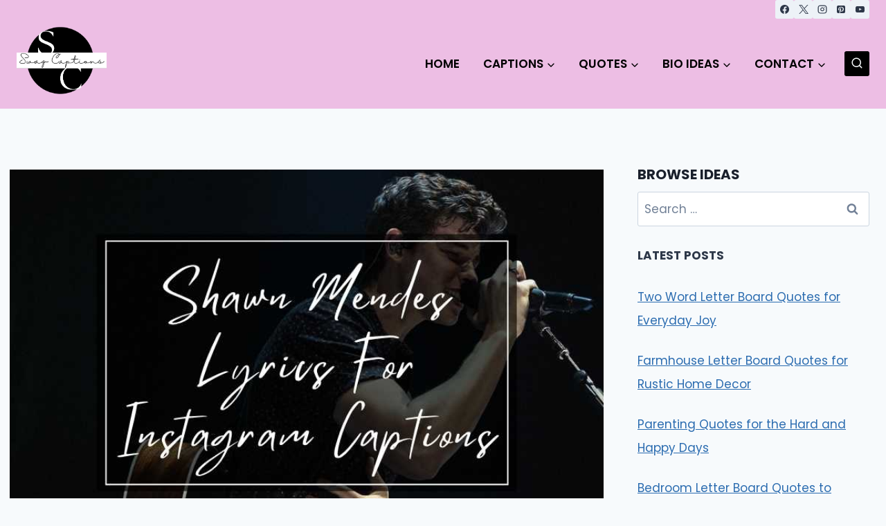

--- FILE ---
content_type: text/javascript
request_url: https://swagcaptions.com/humix/inline_embed
body_size: 11891
content:
var ezS = document.createElement("link");ezS.rel="stylesheet";ezS.type="text/css";ezS.href="//go.ezodn.com/ezvideo/ezvideojscss.css?cb=185";document.head.appendChild(ezS);
var ezS = document.createElement("link");ezS.rel="stylesheet";ezS.type="text/css";ezS.href="//go.ezodn.com/ezvideo/ezvideocustomcss.css?cb=276571-0-185";document.head.appendChild(ezS);
window.ezVideo = {"appendFloatAfterAd":false,"language":"en","titleString":"","titleOption":"","autoEnableCaptions":false}
var ezS = document.createElement("script");ezS.src="//vjs.zencdn.net/vttjs/0.14.1/vtt.min.js";document.head.appendChild(ezS);
(function(){
		const frag = document.createRange().createContextualFragment('\u003Cscript type\u003D\"application/ld+json\"\u003E\u000A{\u000A  \"@context\": \"https://schema.org\",\u000A  \"@type\": \"VideoObject\",\u000A  \"potentialAction\": {\u000A    \"@type\": \"SeekToAction\",\u000A    \"target\": \"https://swagcaptions.com/openvideo/v/rodeo-captions-for-instagram?t\u003D{seek_to_second_number}\",\u000A    \"startOffset-input\": \"required name\u003Dseek_to_second_number\"\u000A  },\u000A  \"name\": \"Rodeo Captions for Instagram\",\u000A  \"description\": \"Source: https://swagcaptions.com/rodeo-captions/\\n\\nHere are the perfect Rodeo Captions for Instagram that will make your IG posts stand out. These caption ideas are free to use in your IG post. You can rewrite them to make your own unique captions or you can simply use them as they are.\\n\\nVisit the website for a wide range of Instagram captions about anything and everything.\\n\\n#captions #instagramcaptions #igcaptions #instcaptions #instagram #instagood #rodeo #rodeoqueen #rodeodrive\",\u000A  \"thumbnailUrl\": \"https://video-meta.open.video/poster/oLZQzVxqkNWI/AKZ8DGbdAa2_RbxJhB.webp\",\u000A  \"uploadDate\": \"2024-03-16T12:39:17+00:00\",\u000A  \"duration\": \"PT0H3M17S\",\u000A  \"contentUrl\": \"https://streaming.open.video/contents/oLZQzVxqkNWI/1710599200/index.m3u8\",\u000A  \"embedUrl\": \"https://open.video/embed?contentId\u003DAKZ8DGbdAa2\",\u000A  \"url\": \"https://swagcaptions.com/openvideo/v/rodeo-captions-for-instagram\"\u000A}\u000A\u003C/script\u003E');
		document.body.appendChild(frag);
	}());
(function() {
		let ezInstream = {"prebidBidders":[{"bidder":"criteo","params":{"networkId":7987,"pubid":"101496","video":{"playbackmethod":[2,6]}},"ssid":"10050"},{"bidder":"ix","params":{"siteId":"682022","size":[640,480]},"ssid":"10082"},{"bidder":"medianet","params":{"cid":"8CUBCB617","crid":"358025426"},"ssid":"11307"},{"bidder":"onetag","params":{"pubId":"62499636face9dc"},"ssid":"11291"},{"bidder":"pubmatic","params":{"adSlot":"Ezoic_default_video","publisherId":"156983"},"ssid":"10061"},{"bidder":"rubicon","params":{"accountId":21150,"siteId":269072,"video":{"language":"en","size_id":201},"zoneId":3326304},"ssid":"10063"},{"bidder":"sharethrough","params":{"pkey":"VS3UMr0vpcy8VVHMnE84eAvj"},"ssid":"11309"},{"bidder":"sovrn","params":{"tagid":"1050211"},"ssid":"10017"},{"bidder":"ttd","params":{"publisherId":"ab6637ea81ee8152c0bcbfb2a5055c78","supplySourceId":"ezoic"},"ssid":"11384"},{"bidder":"vidazoo","params":{"cId":"652646d136d29ed957788c6d","pId":"59ac17c192832d0011283fe3"},"ssid":"11372"},{"bidder":"yieldmo","params":{"placementId":"3159086761833865258"},"ssid":"11315"},{"bidder":"adyoulike_i_s2s","params":{"placement":"b74dd1bf884ad15f7dc6fca53449c2db"},"ssid":"11314"},{"bidder":"amx_i_s2s","params":{"tagid":"JreGFOmAO"},"ssid":"11290"},{"bidder":"appnexus_i_s2s","params":{"placementId":28352958},"ssid":"10087"},{"bidder":"cadent_aperture_mx_i_s2s","params":{"tagid":"178315"},"ssid":"11389"},{"bidder":"criteo_i_s2s","params":{"networkId":12274,"pubid":"104211","video":{"playbackmethod":[2,6]}},"ssid":"10050"},{"bidder":"inmobi_i_s2s","params":{"plc":"10000291693"},"ssid":"11387"},{"bidder":"insticator_i_s2s","params":{"adUnitId":"01JHZ942AK7FVME47QN5B0N0P4","publisherId":"f466dda6-51fa-4d9d-b3e8-0dbc76e8ac97"},"ssid":"11381"},{"bidder":"medianet_i_s2s","params":{"cid":"8CUPV1T76","crid":"578781359"},"ssid":"11307"},{"bidder":"onetag_i_s2s","params":{"pubId":"62499636face9dc"},"ssid":"11291"},{"bidder":"pubmatic_i_s2s","params":{"adSlot":"Ezoic_default_video","publisherId":"156983"},"ssid":"10061"},{"bidder":"rubicon_i_s2s","params":{"accountId":21150,"siteId":421616,"video":{"language":"en","size_id":201},"zoneId":2495262},"ssid":"10063"},{"bidder":"sharethrough_i_s2s","params":{"pkey":"kgPoDCWJ3LoAt80X9hF5eRLi"},"ssid":"11309"},{"bidder":"smartadserver_i_s2s","params":{"formatId":117670,"networkId":4503,"pageId":1696160,"siteId":557984},"ssid":"11335"},{"bidder":"sonobi_i_s2s","params":{"TagID":"86985611032ca7924a34"},"ssid":"10048"},{"bidder":"sovrn_i_s2s","params":{"tagid":"1263646"},"ssid":"10017"},{"bidder":"trustedstack_i_s2s","params":{"cid":"TS9HJFH44","crid":"944965478"},"ssid":"11396"},{"bidder":"unruly_i_s2s","params":{"siteId":235071},"ssid":"10097"},{"bidder":"vidazoo_i_s2s","params":{"cId":"68415a84f0bd2a2f4a824fae","pId":"59ac17c192832d0011283fe3"},"ssid":"11372"}],"apsSlot":{"slotID":"instream_desktop_na_Video","divID":"","slotName":"","mediaType":"video","sizes":[[400,300],[640,390],[390,640],[320,480],[480,320],[400,225],[640,360],[768,1024],[1024,768],[640,480]],"slotParams":{}},"allApsSlots":[{"Slot":{"slotID":"AccompanyingContent_640x360v_5-60seconds_Off_NoSkip","divID":"","slotName":"","mediaType":"video","sizes":[[400,300],[640,390],[390,640],[320,480],[480,320],[400,225],[640,360],[768,1024],[1024,768],[640,480]],"slotParams":{}},"Duration":60},{"Slot":{"slotID":"AccompanyingContent_640x360v_5-60seconds_Off_Skip","divID":"","slotName":"","mediaType":"video","sizes":[[400,300],[640,390],[390,640],[320,480],[480,320],[400,225],[640,360],[768,1024],[1024,768],[640,480]],"slotParams":{}},"Duration":60},{"Slot":{"slotID":"AccompanyingContent_640x360v_5-30seconds_Off_NoSkip","divID":"","slotName":"","mediaType":"video","sizes":[[400,300],[640,390],[390,640],[320,480],[480,320],[400,225],[640,360],[768,1024],[1024,768],[640,480]],"slotParams":{}},"Duration":30},{"Slot":{"slotID":"AccompanyingContent_640x360v_5-30seconds_Off_Skip","divID":"","slotName":"","mediaType":"video","sizes":[[400,300],[640,390],[390,640],[320,480],[480,320],[400,225],[640,360],[768,1024],[1024,768],[640,480]],"slotParams":{}},"Duration":30},{"Slot":{"slotID":"AccompanyingContent_640x360v_5-15seconds_Off_NoSkip","divID":"","slotName":"","mediaType":"video","sizes":[[400,300],[640,390],[390,640],[320,480],[480,320],[400,225],[640,360],[768,1024],[1024,768],[640,480]],"slotParams":{}},"Duration":15},{"Slot":{"slotID":"AccompanyingContent_640x360v_5-15seconds_Off_Skip","divID":"","slotName":"","mediaType":"video","sizes":[[400,300],[640,390],[390,640],[320,480],[480,320],[400,225],[640,360],[768,1024],[1024,768],[640,480]],"slotParams":{}},"Duration":15},{"Slot":{"slotID":"instream_desktop_na_Video","divID":"","slotName":"","mediaType":"video","sizes":[[400,300],[640,390],[390,640],[320,480],[480,320],[400,225],[640,360],[768,1024],[1024,768],[640,480]],"slotParams":{}},"Duration":30}],"genericInstream":false,"UnfilledCnt":0,"AllowPreviousBidToSetBidFloor":false,"PreferPrebidOverAmzn":false,"DoNotPassBidFloorToPreBid":false,"bidCacheThreshold":-1,"rampUp":true,"IsEzDfpAccount":true,"EnableVideoDeals":false,"monetizationApproval":{"DomainId":276571,"Domain":"swagcaptions.com","HumixChannelId":10539,"HasGoogleEntry":true,"HDMApproved":false,"MCMApproved":true},"SelectivelyIncrementUnfilledCount":false,"BlockBidderAfterBadAd":true,"useNewVideoStartingFloor":false,"addHBUnderFloor":false,"dvama":false,"dgeb":false,"vatc":{"at":"INSTREAM","fs":"UNIFORM","mpw":200,"itopf":false,"bcds":"r","bcdsds":"d","bcd":{"ad_type":"INSTREAM","data":{"domain_id":276571,"country":"US","form_factor":1,"impressions":1284,"share_ge7":0.573988,"bucket":"bid-rich","avg_depth":6.442368,"p75_depth":11,"share_ge5":0.574766,"share_ge9":0.570093},"is_domain":true,"loaded_at":"2026-01-14T04:04:41.745339891-08:00"}},"totalVideoDuration":0,"totalAdsPlaybackDuration":0};
		if (typeof __ezInstream !== "undefined" && __ezInstream.breaks) {
			__ezInstream.breaks = __ezInstream.breaks.concat(ezInstream.breaks);
		} else {
			window.__ezInstream = ezInstream;
		}
	})();
var EmbedExclusionEvaluated = 'exempt'; var EzoicMagicPlayerExclusionSelectors = [".humix-off","#toc-container",".ez-video-wrap","[xpath=\"/html/body/div[1]/header/div[1]/div[1]/div\"]","aside","footer","nav","table","#ez-toc-container","ast-primary-header-bar ast-primary-header main-header-bar site-header-focus-item","blockquote",".excerpt",".entry-actions",".saboxplugin-wrap","#ez-cookie-dialog",".entry-summary"];var EzoicMagicPlayerInclusionSelectors = [];var EzoicPreferredLocation = '1';

			window.humixFirstVideoLoaded = true
			window.dispatchEvent(new CustomEvent('humixFirstVideoLoaded'));
		
window.ezVideoIframe=false;window.renderEzoicVideoContentCBs=window.renderEzoicVideoContentCBs||[];window.renderEzoicVideoContentCBs.push(function(){let videoObjects=[{"PlayerId":"ez-4999","VideoContentId":"AKZ8DGbdAa2","VideoPlaylistSelectionId":0,"VideoPlaylistId":1,"VideoTitle":"Rodeo Captions for Instagram","VideoDescription":"Source: https://swagcaptions.com/rodeo-captions/\n\nHere are the perfect Rodeo Captions for Instagram that will make your IG posts stand out. These caption ideas are free to use in your IG post. You can rewrite them to make your own unique captions or you can simply use them as they are.\n\nVisit the website for a wide range of Instagram captions about anything and everything.\n\n#captions #instagramcaptions #igcaptions #instcaptions #instagram #instagood #rodeo #rodeoqueen #rodeodrive","VideoChapters":{"Chapters":null,"StartTimes":null,"EndTimes":null},"VideoLinksSrc":"https://video-meta.humix.com/link/AKZ8DGbdAa2.vtt","VideoSrcURL":"https://streaming.open.video/contents/oLZQzVxqkNWI/1710599200/index.m3u8","VideoDurationMs":197096,"DeviceTypeFlag":14,"FloatFlag":14,"FloatPosition":1,"IsAutoPlay":true,"IsLoop":false,"IsLiveStreaming":false,"OutstreamEnabled":false,"ShouldConsiderDocVisibility":true,"ShouldPauseAds":true,"AdUnit":"","ImpressionId":0,"VideoStartTime":0,"IsStartTimeEnabled":0,"IsKeyMoment":false,"PublisherVideoContentShare":{"DomainIdOwner":276571,"DomainIdShare":276571,"DomainIdHost":276571,"VideoContentId":"AKZ8DGbdAa2","LoadError":"[MagicPlayerPlaylist:0]","IsEzoicOwnedVideo":false,"IsGenericInstream":false,"IsOutstream":false,"IsGPTOutstream":false},"VideoUploadSource":"import-from-youtube","IsVertical":false,"IsPreferred":false,"ShowControls":false,"IsSharedEmbed":false,"ShortenId":"AKZ8DGbdAa2","Preview":false,"PlaylistHumixId":"","VideoSelection":10,"MagicPlaceholderType":1,"MagicHTML":"\u003cdiv id=ez-video-wrap-ez-4998 class=ez-video-wrap style=\"align-self: stretch;\"\u003e\u003cdiv class=ez-video-center\u003e\u003cdiv class=\"ez-video-content-wrap ez-rounded-border\"\u003e\u003cdiv id=ez-video-wrap-ez-4999 class=\"ez-video-wrap ez-video-magic\" style=\"align-self: stretch;\"\u003e\u003cdiv class=ez-video-magic-row\u003e\u003col class=ez-video-magic-list\u003e\u003cli class=\"ez-video-magic-item ez-video-magic-autoplayer\"\u003e\u003cdiv id=floating-placeholder-ez-4999 class=floating-placeholder style=\"display: none;\"\u003e\u003cdiv id=floating-placeholder-sizer-ez-4999 class=floating-placeholder-sizer\u003e\u003cpicture class=\"video-js vjs-playlist-thumbnail\"\u003e\u003cimg id=floating-placeholder-thumbnail alt loading=lazy nopin=nopin\u003e\u003c/picture\u003e\u003c/div\u003e\u003c/div\u003e\u003cdiv id=ez-video-container-ez-4999 class=\"ez-video-container ez-video-magic-redesign ez-responsive ez-float-right\" style=\"flex-wrap: wrap;\"\u003e\u003cdiv class=ez-video-ez-stuck-bar id=ez-video-ez-stuck-bar-ez-4999\u003e\u003cdiv class=\"ez-video-ez-stuck-close ez-simple-close\" id=ez-video-ez-stuck-close-ez-4999 style=\"font-size: 16px !important; text-shadow: none !important; color: #000 !important; font-family: system-ui !important; background-color: rgba(255,255,255,0.5) !important; border-radius: 50% !important; text-align: center !important;\"\u003ex\u003c/div\u003e\u003c/div\u003e\u003cvideo id=ez-video-ez-4999 class=\"video-js ez-vid-placeholder\" controls preload=metadata\u003e\u003cp class=vjs-no-js\u003ePlease enable JavaScript\u003c/p\u003e\u003c/video\u003e\u003cdiv class=ez-vid-preview id=ez-vid-preview-ez-4999\u003e\u003c/div\u003e\u003cdiv id=lds-ring-ez-4999 class=lds-ring\u003e\u003cdiv\u003e\u003c/div\u003e\u003cdiv\u003e\u003c/div\u003e\u003cdiv\u003e\u003c/div\u003e\u003cdiv\u003e\u003c/div\u003e\u003c/div\u003e\u003c/div\u003e\u003cli class=\"ez-video-magic-item ez-video-magic-playlist\"\u003e\u003cdiv id=ez-video-playlist-ez-4998 class=vjs-playlist\u003e\u003c/div\u003e\u003c/ol\u003e\u003c/div\u003e\u003c/div\u003e\u003cdiv id=floating-placeholder-ez-4998 class=floating-placeholder style=\"display: none;\"\u003e\u003cdiv id=floating-placeholder-sizer-ez-4998 class=floating-placeholder-sizer\u003e\u003cpicture class=\"video-js vjs-playlist-thumbnail\"\u003e\u003cimg id=floating-placeholder-thumbnail alt loading=lazy nopin=nopin\u003e\u003c/picture\u003e\u003c/div\u003e\u003c/div\u003e\u003cdiv id=ez-video-container-ez-4998 class=\"ez-video-container ez-video-magic-redesign ez-responsive ez-float-right\" style=\"flex-wrap: wrap;\"\u003e\u003cdiv class=ez-video-ez-stuck-bar id=ez-video-ez-stuck-bar-ez-4998\u003e\u003cdiv class=\"ez-video-ez-stuck-close ez-simple-close\" id=ez-video-ez-stuck-close-ez-4998 style=\"font-size: 16px !important; text-shadow: none !important; color: #000 !important; font-family: system-ui !important; background-color: rgba(255,255,255,0.5) !important; border-radius: 50% !important; text-align: center !important;\"\u003ex\u003c/div\u003e\u003c/div\u003e\u003cvideo id=ez-video-ez-4998 class=\"video-js ez-vid-placeholder vjs-16-9\" controls preload=metadata\u003e\u003cp class=vjs-no-js\u003ePlease enable JavaScript\u003c/p\u003e\u003c/video\u003e\u003cdiv class=keymoment-container id=keymoment-play style=\"display: none;\"\u003e\u003cspan id=play-button-container class=play-button-container-active\u003e\u003cspan class=\"keymoment-play-btn play-button-before\"\u003e\u003c/span\u003e\u003cspan class=\"keymoment-play-btn play-button-after\"\u003e\u003c/span\u003e\u003c/span\u003e\u003c/div\u003e\u003cdiv class=\"keymoment-container rewind\" id=keymoment-rewind style=\"display: none;\"\u003e\u003cdiv id=keymoment-rewind-box class=rotate\u003e\u003cspan class=\"keymoment-arrow arrow-two double-arrow-icon\"\u003e\u003c/span\u003e\u003cspan class=\"keymoment-arrow arrow-one double-arrow-icon\"\u003e\u003c/span\u003e\u003c/div\u003e\u003c/div\u003e\u003cdiv class=\"keymoment-container forward\" id=keymoment-forward style=\"display: none;\"\u003e\u003cdiv id=keymoment-forward-box\u003e\u003cspan class=\"keymoment-arrow arrow-two double-arrow-icon\"\u003e\u003c/span\u003e\u003cspan class=\"keymoment-arrow arrow-one double-arrow-icon\"\u003e\u003c/span\u003e\u003c/div\u003e\u003c/div\u003e\u003cdiv id=vignette-overlay\u003e\u003c/div\u003e\u003cdiv id=vignette-top-card class=vignette-top-card\u003e\u003cdiv class=vignette-top-channel\u003e\u003ca class=top-channel-logo target=_blank role=link aria-label=\"channel logo\" style='background-image: url(\"https://video-meta.humix.com/\");'\u003e\u003c/a\u003e\u003c/div\u003e\u003cdiv class=\"vignette-top-title top-enable-channel-logo\"\u003e\u003cdiv class=\"vignette-top-title-text vignette-magic-player\"\u003e\u003ca class=vignette-top-title-link id=vignette-top-title-link-ez-4998 target=_blank tabindex=0 href=https://swagcaptions.com/openvideo/v/rodeo-captions-for-instagram\u003eRodeo Captions for Instagram\u003c/a\u003e\u003c/div\u003e\u003c/div\u003e\u003cdiv class=vignette-top-share\u003e\u003cbutton class=vignette-top-button type=button title=share id=vignette-top-button\u003e\u003cdiv class=top-button-icon\u003e\u003csvg height=\"100%\" version=\"1.1\" viewBox=\"0 0 36 36\" width=\"100%\"\u003e\n                                        \u003cuse class=\"svg-shadow\" xlink:href=\"#share-icon\"\u003e\u003c/use\u003e\n                                        \u003cpath class=\"svg-fill\" d=\"m 20.20,14.19 0,-4.45 7.79,7.79 -7.79,7.79 0,-4.56 C 16.27,20.69 12.10,21.81 9.34,24.76 8.80,25.13 7.60,27.29 8.12,25.65 9.08,21.32 11.80,17.18 15.98,15.38 c 1.33,-0.60 2.76,-0.98 4.21,-1.19 z\" id=\"share-icon\"\u003e\u003c/path\u003e\n                                    \u003c/svg\u003e\u003c/div\u003e\u003c/button\u003e\u003c/div\u003e\u003c/div\u003e\u003ca id=watch-on-link-ez-4998 class=watch-on-link aria-label=\"Watch on Open.Video\" target=_blank href=https://swagcaptions.com/openvideo/v/rodeo-captions-for-instagram\u003e\u003cdiv class=watch-on-link-content aria-hidden=true\u003e\u003cdiv class=watch-on-link-text\u003eWatch on\u003c/div\u003e\u003cimg style=\"height: 1rem;\" src=https://assets.open.video/open-video-white-logo.png alt=\"Video channel logo\" class=img-fluid\u003e\u003c/div\u003e\u003c/a\u003e\u003cdiv class=ez-vid-preview id=ez-vid-preview-ez-4998\u003e\u003c/div\u003e\u003cdiv id=lds-ring-ez-4998 class=lds-ring\u003e\u003cdiv\u003e\u003c/div\u003e\u003cdiv\u003e\u003c/div\u003e\u003cdiv\u003e\u003c/div\u003e\u003cdiv\u003e\u003c/div\u003e\u003c/div\u003e\u003cdiv id=ez-video-links-ez-4998 style=position:absolute;\u003e\u003c/div\u003e\u003c/div\u003e\u003c/div\u003e\u003cdiv id=ez-lower-title-link-ez-4998 class=lower-title-link\u003e\u003ca href=https://swagcaptions.com/openvideo/v/rodeo-captions-for-instagram target=_blank\u003eRodeo Captions for Instagram\u003c/a\u003e\u003c/div\u003e\u003c/div\u003e\u003c/div\u003e","PreferredVideoType":0,"DisableWatchOnLink":false,"DisableVignette":false,"DisableTitleLink":false,"VideoPlaylist":{"VideoPlaylistId":1,"FirstVideoSelectionId":0,"FirstVideoIndex":0,"Name":"Universal Player","IsLooping":1,"IsShuffled":0,"Autoskip":0,"Videos":[{"PublisherVideoId":927065,"PublisherId":162273,"VideoContentId":"AKZ8DGbdAa2","DomainId":276571,"Title":"Rodeo Captions for Instagram","Description":"Source: https://swagcaptions.com/rodeo-captions/\n\nHere are the perfect Rodeo Captions for Instagram that will make your IG posts stand out. These caption ideas are free to use in your IG post. You can rewrite them to make your own unique captions or you can simply use them as they are.\n\nVisit the website for a wide range of Instagram captions about anything and everything.\n\n#captions #instagramcaptions #igcaptions #instcaptions #instagram #instagood #rodeo #rodeoqueen #rodeodrive","VideoChapters":{"Chapters":null,"StartTimes":null,"EndTimes":null},"Privacy":"public","CreatedDate":"2024-03-16 12:39:17","ModifiedDate":"2024-03-16 14:27:10","PreviewImage":"https://video-meta.open.video/poster/oLZQzVxqkNWI/AKZ8DGbdAa2_RbxJhB.webp","RestrictByReferer":false,"ImpressionId":0,"VideoDurationMs":197096,"StreamingURL":"https://streaming.open.video/contents/oLZQzVxqkNWI/1710599200/index.m3u8","PublisherVideoContentShare":{"DomainIdOwner":276571,"DomainIdShare":276571,"DomainIdHost":276571,"VideoContentId":"AKZ8DGbdAa2","IsEzoicOwnedVideo":false,"IsGenericInstream":false,"IsOutstream":false,"IsGPTOutstream":false},"ExternalId":"","IABCategoryName":"People \u0026 Society","IABCategoryIds":"171","NLBCategoryIds":"445","IsUploaded":false,"IsProcessed":false,"IsContentShareable":true,"UploadSource":"import-from-youtube","IsPreferred":false,"Category":"","IsRotate":false,"ShortenId":"AKZ8DGbdAa2","PreferredVideoType":0,"HumixChannelId":10539,"IsHumixChannelActive":true,"VideoAutoMatchType":0,"ShareBaseUrl":"//swagcaptions.com/openvideo/","CanonicalLink":"https://swagcaptions.com/openvideo/v/rodeo-captions-for-instagram","OpenVideoHostedLink":"https://open.video/@swagcaptions_com/v/rodeo-captions-for-instagram","ChannelSlug":"swagcaptions_com","Language":"en","Keywords":"rodeo captions,rodeo captions for couples,funny rodeo captions,short rodeo captions,rodeo captions with boyfriend,rodeo captions for ig,rodeo captions for instagram,rodeo quotes for instagram,rodeo captions friends,rodeo captions for insta","HasMultiplePosterResolutions":true,"ResizedPosterVersion":0,"ChannelLogo":"","OwnerIntegrationType":"cf","IsChannelWPHosted":false,"HideReportVideoButton":false,"VideoPlaylistSelectionId":0,"VideoLinksSrc":"","VideoStartTime":0,"IsStartTimeEnabled":0,"AdUnit":"swagcaptions_com-video-1","VideoPlaylistId":1,"InitialIndex":0},{"PublisherVideoId":460760,"PublisherId":162273,"VideoContentId":"_r_H4yOk7y2","DomainId":276571,"Title":"J Cole Lyrics Captions For Instagram | J Cole Song Lyrics To Use As Instagram Captions","Description":"Welcome to our YouTube channel! In this video, we bring you an exciting article titled \u0026#34;J Cole Lyrics Captions for Instagram | J Cole Song Lyrics to Use as Instagram Captions.\u0026#34; If you\u0026#39;re a fan of J Cole and want to enhance your Instagram game with some captivating and thought-provoking lyrics, you\u0026#39;ve come to the right place!\n\nRead the article: https://swagcaptions.com/j-cole-lyrics-captions/\n\nIn this article, we\u0026#39;ve curated a collection of J Cole\u0026#39;s most memorable and powerful song lyrics that are perfect for Instagram captions. Whether you\u0026#39;re looking for something inspirational, introspective, or simply want to showcase your love for J Cole\u0026#39;s music, we\u0026#39;ve got you covered.\n\nFrom his early mixtapes to his chart-topping albums, J Cole\u0026#39;s lyrical genius shines through in every track. We\u0026#39;ve carefully selected a range of lyrics that encapsulate his storytelling prowess, social commentary, and personal experiences. These captions will not only add depth and meaning to your Instagram posts but also resonate with your followers on a profound level.\n\nWhether you\u0026#39;re sharing a stunning travel photo, a moment of self-reflection, or simply want to express your emotions, our J Cole-inspired captions will help you make a lasting impact. They are perfect for hip-hop enthusiasts, J Cole fans, and anyone looking to elevate their Instagram feed with meaningful content.\n\nSo, join us in this article as we dive into the world of J Cole\u0026#39;s lyrical brilliance and discover the perfect captions to amplify your Instagram presence. Don\u0026#39;t forget to like this video, hit the subscribe button, and turn on the notification bell to stay updated with our latest content. Get ready to transform your Instagram feed with J Cole\u0026#39;s powerful words!","VideoChapters":{"Chapters":null,"StartTimes":null,"EndTimes":null},"Privacy":"public","CreatedDate":"2023-07-08 10:30:05","ModifiedDate":"2023-07-08 10:34:10","PreviewImage":"https://video-meta.open.video/poster/yyrCKLWthbgZGDTM/_r_H4yOk7y2_HkWfxo.jpg","RestrictByReferer":false,"ImpressionId":0,"VideoDurationMs":63696,"StreamingURL":"https://streaming.open.video/contents/yyrCKLWthbgZGDTM/1688812446/index.m3u8","PublisherVideoContentShare":{"DomainIdOwner":276571,"DomainIdShare":276571,"DomainIdHost":276571,"VideoContentId":"_r_H4yOk7y2","IsEzoicOwnedVideo":false,"IsGenericInstream":false,"IsOutstream":false,"IsGPTOutstream":false},"ExternalId":"","IABCategoryName":"","IABCategoryIds":"","NLBCategoryIds":"","IsUploaded":false,"IsProcessed":false,"IsContentShareable":true,"UploadSource":"import-from-youtube","IsPreferred":false,"Category":"","IsRotate":false,"ShortenId":"_r_H4yOk7y2","PreferredVideoType":0,"HumixChannelId":10539,"IsHumixChannelActive":true,"VideoAutoMatchType":0,"ShareBaseUrl":"//swagcaptions.com/openvideo/","CanonicalLink":"https://swagcaptions.com/openvideo/v/j-cole-lyrics-captions-for-instagram-j-cole-song-lyrics-to-use-as-instagram-captions","OpenVideoHostedLink":"https://open.video/@swagcaptions_com/v/j-cole-lyrics-captions-for-instagram-j-cole-song-lyrics-to-use-as-instagram-captions","ChannelSlug":"swagcaptions_com","Language":"en","Keywords":"J Cole,J Cole lyrics,Instagram captions,Instagram captions for J Cole lyrics,J Cole songs,J Cole quotes,J Cole Instagram,hip-hop,rap,music","HasMultiplePosterResolutions":true,"ResizedPosterVersion":1,"ChannelLogo":"","OwnerIntegrationType":"cf","IsChannelWPHosted":false,"HideReportVideoButton":false,"VideoPlaylistSelectionId":0,"VideoLinksSrc":"","VideoStartTime":0,"IsStartTimeEnabled":0,"AdUnit":"swagcaptions_com-video-1","VideoPlaylistId":1,"InitialIndex":1},{"PublisherVideoId":462559,"PublisherId":162273,"VideoContentId":"s9FqyGjZsr2","DomainId":276571,"Title":"Future Lyrics Captions For Instagram | Future Song Lyrics To Use As Instagram Captions","Description":"Welcome to our channel! In this video, we\u0026#39;ve curated an amazing collection of Future lyrics that are perfect for your Instagram captions. If you\u0026#39;re a fan of Future\u0026#39;s music and want to make your Instagram posts even more captivating, this is the ultimate resource for you!\n\nRead the article: https://swagcaptions.com/future-lyrics-captions/\n\nWhether you\u0026#39;re looking to showcase your confidence, reflect on love and relationships, or simply drop some inspirational lines, we\u0026#39;ve got you covered. Our handpicked selection includes some of Future\u0026#39;s most iconic and memorable song lyrics, carefully chosen to add that extra flair to your Instagram posts.\n\nWith our Future lyrics captions, you\u0026#39;ll effortlessly stand out from the crowd and leave your followers in awe. Let your photos speak volumes as you pair them with the words of a true musical genius. Whether you\u0026#39;re a rapper, a dreamer, or someone chasing success, these captions will elevate your Instagram game to the next level.\n\nJoin us as we dive into the world of Future\u0026#39;s music and explore the hidden gems that make for perfect Instagram captions. Get ready to make a lasting impression and garner all the attention your posts deserve.\n\nDon\u0026#39;t miss out on this incredible opportunity to enhance your Instagram feed with Future\u0026#39;s powerful words. Hit that play button and let the lyrical magic unfold. Remember to subscribe to our channel and hit the notification bell to stay updated on all our latest content.\n\nAre you ready to revolutionize your Instagram captions? Let\u0026#39;s dive into the future with Future\u0026#39;s song lyrics and create a captivating Instagram feed like never before!","VideoChapters":{"Chapters":null,"StartTimes":null,"EndTimes":null},"Privacy":"public","CreatedDate":"2023-07-09 14:40:12","ModifiedDate":"2023-07-09 14:42:55","PreviewImage":"https://video-meta.open.video/poster/FBFrStJjojplzlzH/s9FqyGjZsr2_nwtrEo.jpg","RestrictByReferer":false,"ImpressionId":0,"VideoDurationMs":63663,"StreamingURL":"https://streaming.open.video/contents/FBFrStJjojplzlzH/1688913772/index.m3u8","PublisherVideoContentShare":{"DomainIdOwner":276571,"DomainIdShare":276571,"DomainIdHost":276571,"VideoContentId":"s9FqyGjZsr2","IsEzoicOwnedVideo":false,"IsGenericInstream":false,"IsOutstream":false,"IsGPTOutstream":false},"ExternalId":"","IABCategoryName":"","IABCategoryIds":"","NLBCategoryIds":"","IsUploaded":false,"IsProcessed":false,"IsContentShareable":true,"UploadSource":"import-from-youtube","IsPreferred":false,"Category":"","IsRotate":false,"ShortenId":"s9FqyGjZsr2","PreferredVideoType":0,"HumixChannelId":10539,"IsHumixChannelActive":true,"VideoAutoMatchType":0,"ShareBaseUrl":"//swagcaptions.com/openvideo/","CanonicalLink":"https://swagcaptions.com/openvideo/v/future-lyrics-captions-for-instagram-future-song-lyrics-to-use-as-instagram-captions","OpenVideoHostedLink":"https://open.video/@swagcaptions_com/v/future-lyrics-captions-for-instagram-future-song-lyrics-to-use-as-instagram-captions","ChannelSlug":"swagcaptions_com","Language":"en","Keywords":"Future,Future lyrics,Instagram captions,Instagram captions lyrics,Future song lyrics,Instagram captions ideas,Future quotes,Future music,Future Instagram,Future captions","HasMultiplePosterResolutions":true,"ResizedPosterVersion":0,"ChannelLogo":"","OwnerIntegrationType":"cf","IsChannelWPHosted":false,"HideReportVideoButton":false,"VideoPlaylistSelectionId":0,"VideoLinksSrc":"","VideoStartTime":0,"IsStartTimeEnabled":0,"AdUnit":"swagcaptions_com-video-1","VideoPlaylistId":1,"InitialIndex":2},{"PublisherVideoId":462562,"PublisherId":162273,"VideoContentId":"YnFW4qOYsr2","DomainId":276571,"Title":"Drake Lyrics Captions For Instagram | Drake Song Lyrics To Use As Instagram Captions","Description":"Welcome to our channel! 🎵 In this video, we bring you the ultimate collection of Drake lyrics that make perfect captions for your Instagram posts. 📸 Whether you\u0026#39;re looking to express your mood, share a meaningful message, or simply add some flair to your photos, Drake\u0026#39;s songs have got you covered.\n\nRead the article: https://swagcaptions.com/drake-lyrics-captions/\n\nFrom his chart-topping hits to his introspective tracks, we\u0026#39;ve curated the best Drake lyrics that will elevate your Instagram game. With his signature blend of emotional depth, clever wordplay, and infectious melodies, Drake has captured the hearts and attention of millions worldwide.\n\nJoin us as we dive into a compilation of Drake\u0026#39;s most captivating lyrics, handpicked to suit different themes and occasions. From love and heartbreak to success and empowerment, you\u0026#39;ll find the perfect words to amplify the impact of your Instagram posts.\n\nWhether you\u0026#39;re searching for a catchy one-liner, a relatable quote, or a thought-provoking line, we\u0026#39;ve got you covered. These Drake lyrics will add that extra touch of creativity and resonance to your captions, making your followers stop and take notice.\n\nSo, if you\u0026#39;re a fan of Drake and want to take your Instagram game to the next level, this video is a must-watch! Don\u0026#39;t miss out on the chance to elevate your captions and make your posts stand out from the crowd.\n\nMake sure to hit that subscribe button and turn on the notification bell to stay updated with our latest uploads. Share this video with your friends who are also looking to enhance their Instagram captions with Drake\u0026#39;s lyrical genius. Get ready to bring your Instagram feed to life with Drake\u0026#39;s powerful words!\n\n🎶 Remember to like, comment, and share your favorite Drake lyrics in the comment section below. Let us know how these captions have transformed your Instagram game. We can\u0026#39;t wait to hear from you!","VideoChapters":{"Chapters":null,"StartTimes":null,"EndTimes":null},"Privacy":"public","CreatedDate":"2023-07-09 14:40:14","ModifiedDate":"2023-07-09 14:44:48","PreviewImage":"https://video-meta.open.video/poster/dxRAHkvFpuzpinOY/YnFW4qOYsr2_kihrpY.jpg","RestrictByReferer":false,"ImpressionId":0,"VideoDurationMs":63663,"StreamingURL":"https://streaming.open.video/contents/dxRAHkvFpuzpinOY/1688913885/index.m3u8","PublisherVideoContentShare":{"DomainIdOwner":276571,"DomainIdShare":276571,"DomainIdHost":276571,"VideoContentId":"YnFW4qOYsr2","IsEzoicOwnedVideo":false,"IsGenericInstream":false,"IsOutstream":false,"IsGPTOutstream":false},"ExternalId":"","IABCategoryName":"","IABCategoryIds":"","NLBCategoryIds":"","IsUploaded":false,"IsProcessed":false,"IsContentShareable":true,"UploadSource":"import-from-youtube","IsPreferred":false,"Category":"","IsRotate":false,"ShortenId":"YnFW4qOYsr2","PreferredVideoType":0,"HumixChannelId":10539,"IsHumixChannelActive":true,"VideoAutoMatchType":0,"ShareBaseUrl":"//swagcaptions.com/openvideo/","CanonicalLink":"https://swagcaptions.com/openvideo/v/drake-lyrics-captions-for-instagram-drake-song-lyrics-to-use-as-instagram-captions","OpenVideoHostedLink":"https://open.video/@swagcaptions_com/v/drake-lyrics-captions-for-instagram-drake-song-lyrics-to-use-as-instagram-captions","ChannelSlug":"swagcaptions_com","Language":"en","Keywords":"Drake,Drake Lyrics,Instagram Captions,Instagram Quotes,Drake Song Lyrics,Captions for Instagram,Drake Instagram Captions,Drake Quotes,Instagram Game,Social Media","HasMultiplePosterResolutions":true,"ResizedPosterVersion":0,"ChannelLogo":"","OwnerIntegrationType":"cf","IsChannelWPHosted":false,"HideReportVideoButton":false,"VideoPlaylistSelectionId":0,"VideoLinksSrc":"","VideoStartTime":0,"IsStartTimeEnabled":0,"AdUnit":"swagcaptions_com-video-1","VideoPlaylistId":1,"InitialIndex":3},{"PublisherVideoId":1100109,"PublisherId":162273,"VideoContentId":"EyxuvbiIsP2","DomainId":276571,"Title":"Blue Hair Captions For Instagram","Description":"Source: https://swagcaptions.com/blue-hair-captions/\n\n---------------------------------------------------------\n\nhttps://swagcaptions.com\nhttps://in.pinterest.com/swagcaptionsdotcom  \nhttps://www.instagram.com/swag.captions\nhttps://twitter.com/CaptionsSwag\nhttps://www.youtube.com/channel/UCdHO2muXd1DCl_O0Zs9UwTQ\n\nhttps://www.youtube.com/watch?v=kGKtiP-GRyQ\u0026amp;list=PLIvIumTR-w0m15CRneVcSLm7rd90ZbzQd\u0026amp;pp=gAQBiAQB\n\n⚡INSTAGRAM CAPTION INSPO⚡\nUpgrade your Instagram feed with the Blue Hair Captions dropped in this video!\n\nStay tuned for more Instagram caption content! Let me know what other topics you\u0026#39;d like me to cover in the comments below.\n\n-----------------------------------------------------------------------\nMusic Link: https://suno.com/song/97198b83-0dd2-4efb-9868-e1e94b1a2ddd\n-----------------------------------------------------------------------\n\n#InstaCaptions #captions #instacaptions #instagramcaptions #igcaptions #instagram #InstaCaptions #ContentCreators #FeedGoals","VideoChapters":{"Chapters":null,"StartTimes":null,"EndTimes":null},"Privacy":"public","CreatedDate":"2024-04-26 10:23:34","ModifiedDate":"2024-04-26 10:49:22","PreviewImage":"https://video-meta.open.video/poster/-V4oLPVbtgsk/EyxuvbiIsP2_GwwqJr.webp","RestrictByReferer":false,"ImpressionId":0,"VideoDurationMs":178344,"StreamingURL":"https://streaming.open.video/contents/-V4oLPVbtgsk/1714128525/index.m3u8","PublisherVideoContentShare":{"DomainIdOwner":276571,"DomainIdShare":276571,"DomainIdHost":276571,"VideoContentId":"EyxuvbiIsP2","IsEzoicOwnedVideo":false,"IsGenericInstream":false,"IsOutstream":false,"IsGPTOutstream":false},"ExternalId":"","IABCategoryName":"Hair Care","IABCategoryIds":"554","NLBCategoryIds":"100","IsUploaded":false,"IsProcessed":false,"IsContentShareable":true,"UploadSource":"import-from-youtube","IsPreferred":false,"Category":"","IsRotate":false,"ShortenId":"EyxuvbiIsP2","PreferredVideoType":0,"HumixChannelId":10539,"IsHumixChannelActive":true,"VideoAutoMatchType":0,"ShareBaseUrl":"//swagcaptions.com/openvideo/","CanonicalLink":"https://swagcaptions.com/openvideo/v/blue-hair-captions-for-instagram","OpenVideoHostedLink":"https://open.video/@swagcaptions_com/v/blue-hair-captions-for-instagram","ChannelSlug":"swagcaptions_com","Language":"en","Keywords":"instagramcaptions,instacaptions,igcaptions,captions","HasMultiplePosterResolutions":true,"ResizedPosterVersion":1,"ChannelLogo":"","OwnerIntegrationType":"cf","IsChannelWPHosted":false,"HideReportVideoButton":false,"VideoPlaylistSelectionId":0,"VideoLinksSrc":"","VideoStartTime":0,"IsStartTimeEnabled":0,"AdUnit":"swagcaptions_com-video-1","VideoPlaylistId":1,"InitialIndex":4},{"PublisherVideoId":465300,"PublisherId":162273,"VideoContentId":"6S-HqzjQtb2","DomainId":276571,"Title":"Young Thug Lyrics Captions For Instagram | Young Thug Song Lyrics To Use As Instagram Captions","Description":"Welcome to our channel! In this video, we present a collection of the best Young Thug lyrics that you can use as captivating Instagram captions. Young Thug is an incredibly talented rapper known for his unique style and lyrical prowess, and now you can incorporate his words into your social media posts to make them stand out.\n\nRead the article: https://swagcaptions.com/young-thug-lyrics-captions/\n\nWhether you\u0026#39;re looking for a catchy caption for a stunning selfie, a cool quote to accompany your adventures, or a clever line to express your mood, we\u0026#39;ve got you covered. We\u0026#39;ve carefully curated a selection of Young Thug\u0026#39;s most memorable song lyrics that will add an extra touch of flair and creativity to your Instagram posts.\n\nOur team has handpicked these lyrics to ensure they resonate with different themes and emotions. From Young Thug\u0026#39;s energetic bangers to his introspective tracks, you\u0026#39;ll find a wide range of captions that will perfectly complement your photos and videos. Whether you\u0026#39;re a die-hard Young Thug fan or simply appreciate his artistry, these lyrics will elevate your Instagram game.\n\nSo, get ready to upgrade your caption game and leave your followers impressed with your style and wit. Don\u0026#39;t forget to like, share, and subscribe to our channel for more lyric-inspired content. Get ready to let Young Thug\u0026#39;s words do the talking and make your Instagram posts shine!\n\nMUSIC CREDIT:\nSong title -  SNAKES (GUNNA X YOUNG THUG)\nArtist name - GUNNA X YOUNG THUG\nSource - (Free Music Archive)","VideoChapters":{"Chapters":null,"StartTimes":null,"EndTimes":null},"Privacy":"public","CreatedDate":"2023-07-11 08:51:54","ModifiedDate":"2023-07-11 08:54:36","PreviewImage":"https://video-meta.open.video/poster/BkxSkTkSOgkoZBBq/6S-HqzjQtb2_PkmURA.jpg","RestrictByReferer":false,"ImpressionId":0,"VideoDurationMs":57824,"StreamingURL":"https://streaming.open.video/contents/BkxSkTkSOgkoZBBq/1689065671/index.m3u8","PublisherVideoContentShare":{"DomainIdOwner":276571,"DomainIdShare":276571,"DomainIdHost":276571,"VideoContentId":"6S-HqzjQtb2","IsEzoicOwnedVideo":false,"IsGenericInstream":false,"IsOutstream":false,"IsGPTOutstream":false},"ExternalId":"","IABCategoryName":"","IABCategoryIds":"","NLBCategoryIds":"","IsUploaded":false,"IsProcessed":false,"IsContentShareable":true,"UploadSource":"import-from-youtube","IsPreferred":false,"Category":"","IsRotate":false,"ShortenId":"6S-HqzjQtb2","PreferredVideoType":0,"HumixChannelId":10539,"IsHumixChannelActive":true,"VideoAutoMatchType":0,"ShareBaseUrl":"//swagcaptions.com/openvideo/","CanonicalLink":"https://swagcaptions.com/openvideo/v/young-thug-lyrics-captions-for-instagram-young-thug-song-lyrics-to-use-as-instagram-captions","OpenVideoHostedLink":"https://open.video/@swagcaptions_com/v/young-thug-lyrics-captions-for-instagram-young-thug-song-lyrics-to-use-as-instagram-captions","ChannelSlug":"swagcaptions_com","Language":"en","Keywords":"Young Thug,Young Thug lyrics,Young Thug song lyrics,Instagram captions,Instagram captions for selfies,Instagram captions for adventures,Instagram captions for mood,creative captions,lyric-inspired captions,Young Thug fans","HasMultiplePosterResolutions":true,"ResizedPosterVersion":0,"ChannelLogo":"","OwnerIntegrationType":"cf","IsChannelWPHosted":false,"HideReportVideoButton":false,"VideoPlaylistSelectionId":0,"VideoLinksSrc":"","VideoStartTime":0,"IsStartTimeEnabled":0,"AdUnit":"swagcaptions_com-video-1","VideoPlaylistId":1,"InitialIndex":5},{"PublisherVideoId":460759,"PublisherId":162273,"VideoContentId":"FX_bz5ik6z2","DomainId":276571,"Title":"Lil Wayne Lyrics Captions For Instagram | Lil Wayne Song Lyrics To Use As Instagram Captions","Description":"Welcome to our YouTube channel! In this article titled \u0026#34;Lil Wayne Lyrics Captions For Instagram | Lil Wayne Song Lyrics To Use As Instagram Captions,\u0026#34; we bring you a compilation of the best Lil Wayne song lyrics that make perfect Instagram captions.\n\nRead the article: https://swagcaptions.com/lil-wayne-lyrics-captions/\n\nLooking for a way to enhance your Instagram posts with some iconic Lil Wayne flair? Look no further! Whether you\u0026#39;re a die-hard Lil Wayne fan or simply appreciate his incredible lyrical talent, this article has got you covered.\n\nWe have handpicked a collection of Lil Wayne\u0026#39;s most memorable and impactful lyrics that will elevate your Instagram game to a whole new level. From his early mixtapes to his chart-topping hits, we\u0026#39;ve curated a diverse range of lyrics that capture Lil Wayne\u0026#39;s unique style, wordplay, and creativity.\n\nWhether you\u0026#39;re feeling introspective, confident, or in need of some motivation, we\u0026#39;ve got the perfect Lil Wayne lyric for every occasion. Our carefully selected captions cover various themes such as love, success, friendship, and life\u0026#39;s ups and downs.\n\nWith Lil Wayne\u0026#39;s lyrical prowess, you can expect witty wordplay, clever metaphors, and thought-provoking lines that are bound to make your Instagram captions stand out from the crowd. These lyrics are not only catchy but also express a depth of emotions that will resonate with your followers.\n\nIn addition to providing you with amazing lyrics to use as captions, we also offer tips on how to effectively incorporate them into your Instagram posts. We share insights on choosing the right photo, matching the tone of your caption to the content, and creating a visually appealing aesthetic that complements Lil Wayne\u0026#39;s iconic style.\n\nSo, whether you\u0026#39;re an avid Lil Wayne fan or simply seeking inspiration for your Instagram captions, this article is a must-read. Join us on this exciting journey through Lil Wayne\u0026#39;s discography as we unlock the power of his lyrics and help you create captivating Instagram posts that leave a lasting impression.\n\nDon\u0026#39;t forget to like this video, subscribe to our channel, and hit the notification bell to stay updated with our latest content. Let\u0026#39;s dive into the world of Lil Wayne\u0026#39;s lyrics and take your Instagram game to the next level!","VideoChapters":{"Chapters":null,"StartTimes":null,"EndTimes":null},"Privacy":"public","CreatedDate":"2023-07-08 10:30:04","ModifiedDate":"2023-07-08 10:33:12","PreviewImage":"https://video-meta.open.video/poster/CLblcspAPYRffEeC/FX_bz5ik6z2_ZGpgln.jpg","RestrictByReferer":false,"ImpressionId":0,"VideoDurationMs":63363,"StreamingURL":"https://streaming.open.video/contents/CLblcspAPYRffEeC/1688812388/index.m3u8","PublisherVideoContentShare":{"DomainIdOwner":276571,"DomainIdShare":276571,"DomainIdHost":276571,"VideoContentId":"FX_bz5ik6z2","IsEzoicOwnedVideo":false,"IsGenericInstream":false,"IsOutstream":false,"IsGPTOutstream":false},"ExternalId":"","IABCategoryName":"","IABCategoryIds":"","NLBCategoryIds":"","IsUploaded":false,"IsProcessed":false,"IsContentShareable":true,"UploadSource":"import-from-youtube","IsPreferred":false,"Category":"","IsRotate":false,"ShortenId":"FX_bz5ik6z2","PreferredVideoType":0,"HumixChannelId":10539,"IsHumixChannelActive":true,"VideoAutoMatchType":0,"ShareBaseUrl":"//swagcaptions.com/openvideo/","CanonicalLink":"https://swagcaptions.com/openvideo/v/lil-wayne-lyrics-captions-for-instagram-lil-wayne-song-lyrics-to-use-as-instagram-captions","OpenVideoHostedLink":"https://open.video/@swagcaptions_com/v/lil-wayne-lyrics-captions-for-instagram-lil-wayne-song-lyrics-to-use-as-instagram-captions","ChannelSlug":"swagcaptions_com","Language":"en","Keywords":"Lil Wayne,Lil Wayne lyrics,Lil Wayne song lyrics,Instagram captions,Instagram captions with lyrics,Instagram captions for photos,Instagram captions for selfies,Instagram captions for friends,Lil Wayne quotes,Lil Wayne music","HasMultiplePosterResolutions":true,"ResizedPosterVersion":1,"ChannelLogo":"","OwnerIntegrationType":"cf","IsChannelWPHosted":false,"HideReportVideoButton":false,"VideoPlaylistSelectionId":0,"VideoLinksSrc":"","VideoStartTime":0,"IsStartTimeEnabled":0,"AdUnit":"swagcaptions_com-video-1","VideoPlaylistId":1,"InitialIndex":6},{"PublisherVideoId":81372,"PublisherId":162273,"VideoContentId":"7a16630395f64321c05cf66a2a2f9a4303c438b21e471923766cf105f122db85","DomainId":276571,"Title":"Hot Air Balloon Captions for Instagram","Description":"Do you want the best Instagram captions for hot air balloons? Then you’ve come to the right place because you’ll find some of the best Hot Air Balloon Captions right here. In this video, we’ve compiled a list of captions and quotes from various sources so you can quickly choose one to use as your own caption for an Instagram picture.\nWhen you take a photograph and wish to share it on Instagram, you’ll need a caption or a quote to go with it. A caption or quote will assist you in verbally describing and expressing your sentiments, emotions, and thoughts. Finding the perfect and relevant captions for your photos is not a simple challenge, but watch this video to find the perfect captions to use for your Hot Air Balloon pictures.\n\nFor more captions on Hot Air Balloon pictures, check out this post:\nhttps://swagcaptions.com/hot-air-balloon-captions/\n\n#hotairballooncaptions #hotairballoon #surprisedelivery #chocolatebouquet #balloons #travel #hotairballoons #cappadocia #balloon #flowerbouquet #ballooning #turkey #sunrise #photography #love #hot #surprisebirthday #travelphotography #nature #surprisedeliverymurah #freshflowers #birthday #bouquetmurah #kapadokya #surprise #surprisedeliverykl #sky #moneybouquet #heliumballoon #surprisebox #birthdaysurprise #shorts  #ytshortsindia #youtube","VideoChapters":{"Chapters":null,"StartTimes":null,"EndTimes":null},"Privacy":"public","CreatedDate":"2022-08-28 14:49:22","ModifiedDate":"2022-08-28 14:56:07","PreviewImage":"https://streaming.open.video/poster/mSiJqOrhBMriOnxi/7a16630395f64321c05cf66a2a2f9a4303c438b21e471923766cf105f122db85_HddULc.jpg","RestrictByReferer":false,"ImpressionId":0,"VideoDurationMs":33299,"StreamingURL":"https://streaming.open.video/contents/mSiJqOrhBMriOnxi/1681400580/index.m3u8","PublisherVideoContentShare":{"DomainIdOwner":276571,"DomainIdShare":276571,"DomainIdHost":276571,"VideoContentId":"7a16630395f64321c05cf66a2a2f9a4303c438b21e471923766cf105f122db85","IsEzoicOwnedVideo":false,"IsGenericInstream":false,"IsOutstream":false,"IsGPTOutstream":false},"ExternalId":"","IABCategoryName":"","IABCategoryIds":"","NLBCategoryIds":"","IsUploaded":false,"IsProcessed":false,"IsContentShareable":true,"UploadSource":"import-from-youtube","IsPreferred":false,"Category":"","IsRotate":true,"ShortenId":"s46WyiPQAH2","PreferredVideoType":0,"HumixChannelId":10539,"IsHumixChannelActive":true,"VideoAutoMatchType":0,"ShareBaseUrl":"//swagcaptions.com/openvideo/","CanonicalLink":"https://swagcaptions.com/openvideo/v/hot-air-balloon-captions-for-instagram","OpenVideoHostedLink":"https://open.video/@swagcaptions_com/v/hot-air-balloon-captions-for-instagram","ChannelSlug":"swagcaptions_com","Language":"en","Keywords":"hot air ballooning,hot air balloon,balloon,journey,exploring,vlog,hot air balloon ride,hot air balloon flight,swagcaptions","HasMultiplePosterResolutions":true,"ResizedPosterVersion":1,"ChannelLogo":"","OwnerIntegrationType":"cf","IsChannelWPHosted":false,"HideReportVideoButton":false,"VideoPlaylistSelectionId":0,"VideoLinksSrc":"","VideoStartTime":0,"IsStartTimeEnabled":0,"AdUnit":"swagcaptions_com-video-1","VideoPlaylistId":1,"InitialIndex":7},{"PublisherVideoId":78414,"PublisherId":162273,"VideoContentId":"e6f67cb84b246e09caa6eae1b18ab6ae4df00e337bc9c6eafe8fefe5a8656907","DomainId":276571,"Title":"Saree Quotes and Captions for Instagram | Quotes for Saree Pictures | Beautiful Captions for Sari","Description":"In this video, we are going to show you some of the best quotes about sarees that you can use for your Instagram posts. You will be surprised at how powerful and inspiring these saree quotes can be. We have picked out the best sarees quotes from different Instagram accounts and compiled them into one video. So whether you are a beginner or an experienced Instagram user, we recommend that you watch this video and get some great ideas for captioning your pictures with sarees!\n\n\n\n\n\nIf you\u0026#39;re looking for saree quotes or captions to put on Instagram, then you\u0026#39;ve come to the right place! In this video, we will be providing you with a list of some of the best saree quotes and captions that you can use to spice up your photos. Whether you\u0026#39;re a beginner or a pro, our collection of quotes will help you capture the essence of sarees perfectly. So get ready to start capturing those beautiful fabrics in all their glory!\n\n\nFor more captions and quotes on saree pics, check out this collection and find the best one for yourself:\nhttps://swagcaptions.com/saree-quotes\n\n\n\n#sarees #saree #sareelove #fashion #sareelovers #onlineshopping #sareesofinstagram #ethnicwear #sareeblouse #silksarees #sareefashion #silksaree #indianwear #sareeindia #handloom #silk #indianfashion #sareedraping #traditional #designersarees #sareecollection #india #sareelover #indianwedding #sareestyle #kurtis #kurti #wedding #lehenga #sareeblousedesigns","VideoChapters":{"Chapters":null,"StartTimes":null,"EndTimes":null},"Privacy":"public","CreatedDate":"2022-08-21 03:26:26","ModifiedDate":"2022-08-21 03:32:36","PreviewImage":"https://streaming.open.video/poster/LGklHnztUCOykptb/e6f67cb84b246e09caa6eae1b18ab6ae4df00e337bc9c6eafe8fefe5a8656907_rLkoot.jpg","RestrictByReferer":false,"ImpressionId":0,"VideoDurationMs":59259,"StreamingURL":"https://streaming.open.video/contents/LGklHnztUCOykptb/1681028766/index.m3u8","PublisherVideoContentShare":{"DomainIdOwner":276571,"DomainIdShare":276571,"DomainIdHost":276571,"VideoContentId":"e6f67cb84b246e09caa6eae1b18ab6ae4df00e337bc9c6eafe8fefe5a8656907","IsEzoicOwnedVideo":false,"IsGenericInstream":false,"IsOutstream":false,"IsGPTOutstream":false},"ExternalId":"","IABCategoryName":"","IABCategoryIds":"","NLBCategoryIds":"","IsUploaded":false,"IsProcessed":false,"IsContentShareable":true,"UploadSource":"import-from-youtube","IsPreferred":false,"Category":"","IsRotate":false,"ShortenId":"Brtzz4OB7G2","PreferredVideoType":0,"HumixChannelId":10539,"IsHumixChannelActive":true,"VideoAutoMatchType":0,"ShareBaseUrl":"//swagcaptions.com/openvideo/","CanonicalLink":"https://swagcaptions.com/openvideo/v/saree-quotes-and-captions-for-instagram-quotes-for-saree-pictures-beautiful-captions-for-sari","OpenVideoHostedLink":"https://open.video/@swagcaptions_com/v/saree-quotes-and-captions-for-instagram-quotes-for-saree-pictures-beautiful-captions-for-sari","ChannelSlug":"swagcaptions_com","Language":"en","Keywords":"saree quotes,saree captions,sari quotes,sari captions,captions for saree,captions for sari,captions for sari pictures,quotes for sari pictures","HasMultiplePosterResolutions":true,"ResizedPosterVersion":0,"ChannelLogo":"","OwnerIntegrationType":"cf","IsChannelWPHosted":false,"HideReportVideoButton":false,"VideoPlaylistSelectionId":0,"VideoLinksSrc":"","VideoStartTime":0,"IsStartTimeEnabled":0,"AdUnit":"swagcaptions_com-video-1","VideoPlaylistId":1,"InitialIndex":8},{"PublisherVideoId":1181272,"PublisherId":162273,"VideoContentId":"_uF98Oa6Aa2","DomainId":276571,"Title":"Harley Davidson Captions For Instagram","Description":"Source: https://swagcaptions.com/harley-davidson-captions/\n\n---------------------------------------------------------\n\nhttps://swagcaptions.com\nhttps://in.pinterest.com/swagcaptionsdotcom  \nhttps://www.instagram.com/swag.captions\nhttps://twitter.com/CaptionsSwag\nhttps://www.youtube.com/channel/UCdHO2muXd1DCl_O0Zs9UwTQ\n\nhttps://www.youtube.com/watch?v=kGKtiP-GRyQ\u0026amp;list=PLIvIumTR-w0m15CRneVcSLm7rd90ZbzQd\u0026amp;pp=gAQBiAQB\n\n⚡INSTAGRAM CAPTION INSPO⚡\nUpgrade your Instagram feed with the Harley Davidson Captions dropped in this video!\n\nStay tuned for more Instagram caption content! Let me know what other topics you\u0026#39;d like me to cover in the comments below.\n\n-----------------------------------------------------------------------\nMusic Link: https://suno.com/song/008b1ea6-58b4-4aef-9168-ecbca3ac2e0c\n-----------------------------------------------------------------------\n\n#InstaCaptions #captions #instacaptions #instagramcaptions #igcaptions #instagram #InstaCaptions #ContentCreators #FeedGoals","VideoChapters":{"Chapters":null,"StartTimes":null,"EndTimes":null},"Privacy":"public","CreatedDate":"2024-05-19 15:48:55","ModifiedDate":"2024-05-19 16:08:28","PreviewImage":"https://video-meta.open.video/poster/tJ8yPTVJYFzH/_uF98Oa6Aa2_ymnAxe.jpg","RestrictByReferer":false,"ImpressionId":0,"VideoDurationMs":128728,"StreamingURL":"https://streaming.open.video/contents/tJ8yPTVJYFzH/1716134884/index.m3u8","PublisherVideoContentShare":{"DomainIdOwner":276571,"DomainIdShare":276571,"DomainIdHost":276571,"VideoContentId":"_uF98Oa6Aa2","IsEzoicOwnedVideo":false,"IsGenericInstream":false,"IsOutstream":false,"IsGPTOutstream":false},"ExternalId":"","IABCategoryName":"","IABCategoryIds":"","NLBCategoryIds":"","IsUploaded":false,"IsProcessed":false,"IsContentShareable":true,"UploadSource":"import-from-youtube","IsPreferred":false,"Category":"","IsRotate":false,"ShortenId":"_uF98Oa6Aa2","PreferredVideoType":0,"HumixChannelId":10539,"IsHumixChannelActive":true,"VideoAutoMatchType":0,"ShareBaseUrl":"//swagcaptions.com/openvideo/","CanonicalLink":"https://swagcaptions.com/openvideo/v/harley-davidson-captions-for-instagram","OpenVideoHostedLink":"https://open.video/@swagcaptions_com/v/harley-davidson-captions-for-instagram","ChannelSlug":"swagcaptions_com","Language":"en","Keywords":"instagramcaptions,instacaptions,igcaptions,captions","HasMultiplePosterResolutions":true,"ResizedPosterVersion":0,"ChannelLogo":"","OwnerIntegrationType":"cf","IsChannelWPHosted":false,"HideReportVideoButton":false,"VideoPlaylistSelectionId":0,"VideoLinksSrc":"","VideoStartTime":0,"IsStartTimeEnabled":0,"AdUnit":"swagcaptions_com-video-1","VideoPlaylistId":1,"InitialIndex":9}],"IsVerticalPlaylist":false,"HumixId":""},"VideoRankingConfigId":-1,"CollectionId":-1,"ScoreGroupId":-1,"VideoAutoMatchType":1,"HumixChannelId":10539,"HasNextVideo":false,"NextVideoURL":"","ShareBaseUrl":"//swagcaptions.com/openvideo/","CanonicalLink":"https://swagcaptions.com/openvideo/v/rodeo-captions-for-instagram","OpenVideoHostedLink":"","ChannelSlug":"","ChannelLogo":"","PlayerLogoUrl":"","PlayerBrandingText":"","IsChannelWPHosted":false,"IsHumixApp":false,"IsMagicPlayer":true,"IsVerticalPlaylist":false,"SkipNVideosFromAutoplay":0,"Language":"en","HasMultiplePosterResolutions":true,"ResizedPosterVersion":0,"IsNoFollow":false,"VideoEndScreen":{"VideoEndScreenId":0,"VideoContentId":"","StartTime":0,"EndTime":0,"Elements":null},"ShouldFullscreenOnPlay":false,"StartWithMaxQuality":false,"RespectParentDimensions":false,"ContainerFitPlayer":false,"EmbedContainerType":0,"VideoPlaceholderId":4999,"URL":"","Width":0,"MaxWidth":"","Height":0,"PreviewURL":"https://video-meta.open.video/poster/oLZQzVxqkNWI/AKZ8DGbdAa2_RbxJhB.webp","VideoDisplayType":0,"MatchOption":0,"PlaceholderSelectionId":0,"HashValue":"","IsFloating":true,"AdsEnabled":0,"IsAutoSelect":true,"Keyword":"","VideoMatchScore":75,"VideoPlaceholderHash":"","IsAIPlaceholder":true,"AutoInsertImpressionID":"","ExternalId":"","InsertMethod":"js","Video":{"PublisherVideoId":927065,"PublisherId":162273,"VideoContentId":"AKZ8DGbdAa2","DomainId":276571,"Title":"Rodeo Captions for Instagram","Description":"Source: https://swagcaptions.com/rodeo-captions/\n\nHere are the perfect Rodeo Captions for Instagram that will make your IG posts stand out. These caption ideas are free to use in your IG post. You can rewrite them to make your own unique captions or you can simply use them as they are.\n\nVisit the website for a wide range of Instagram captions about anything and everything.\n\n#captions #instagramcaptions #igcaptions #instcaptions #instagram #instagood #rodeo #rodeoqueen #rodeodrive","VideoChapters":{"Chapters":null,"StartTimes":null,"EndTimes":null},"VideoLinksSrc":"https://video-meta.humix.com/link/AKZ8DGbdAa2.vtt","Privacy":"public","CreatedDate":"2024-03-16 12:39:17","ModifiedDate":"2024-03-16 14:27:10","PreviewImage":"https://video-meta.open.video/poster/oLZQzVxqkNWI/AKZ8DGbdAa2_RbxJhB.webp","RestrictByReferer":false,"ImpressionId":0,"VideoDurationMs":197096,"StreamingURL":"https://streaming.open.video/contents/oLZQzVxqkNWI/1710599200/index.m3u8","PublisherVideoContentShare":{"DomainIdOwner":276571,"DomainIdShare":276571,"DomainIdHost":276571,"VideoContentId":"AKZ8DGbdAa2","IsEzoicOwnedVideo":false,"IsGenericInstream":false,"IsOutstream":false,"IsGPTOutstream":false},"ExternalId":"","IABCategoryName":"People \u0026 Society","IABCategoryIds":"171","NLBCategoryIds":"445","IsUploaded":false,"IsProcessed":false,"IsContentShareable":true,"UploadSource":"import-from-youtube","IsPreferred":false,"Category":"","IsRotate":false,"ShortenId":"AKZ8DGbdAa2","PreferredVideoType":0,"HumixChannelId":10539,"IsHumixChannelActive":true,"VideoAutoMatchType":1,"ShareBaseUrl":"//swagcaptions.com/openvideo/","CanonicalLink":"https://swagcaptions.com/openvideo/v/rodeo-captions-for-instagram","OpenVideoHostedLink":"https://open.video/@swagcaptions_com/v/rodeo-captions-for-instagram","ChannelSlug":"swagcaptions_com","Language":"en","Keywords":"rodeo captions,rodeo captions for couples,funny rodeo captions,short rodeo captions,rodeo captions with boyfriend,rodeo captions for ig,rodeo captions for instagram,rodeo quotes for instagram,rodeo captions friends,rodeo captions for insta","HasMultiplePosterResolutions":true,"ResizedPosterVersion":0,"ChannelLogo":"","OwnerIntegrationType":"cf","IsChannelWPHosted":false,"HideReportVideoButton":false}},{"PlayerId":"ez-4998","VideoContentId":"AKZ8DGbdAa2","VideoPlaylistSelectionId":0,"VideoPlaylistId":1,"VideoTitle":"Rodeo Captions for Instagram","VideoDescription":"Source: https://swagcaptions.com/rodeo-captions/\n\nHere are the perfect Rodeo Captions for Instagram that will make your IG posts stand out. These caption ideas are free to use in your IG post. You can rewrite them to make your own unique captions or you can simply use them as they are.\n\nVisit the website for a wide range of Instagram captions about anything and everything.\n\n#captions #instagramcaptions #igcaptions #instcaptions #instagram #instagood #rodeo #rodeoqueen #rodeodrive","VideoChapters":{"Chapters":null,"StartTimes":null,"EndTimes":null},"VideoLinksSrc":"https://video-meta.humix.com/link/AKZ8DGbdAa2.vtt","VideoSrcURL":"https://streaming.open.video/contents/oLZQzVxqkNWI/1710599200/index.m3u8","VideoDurationMs":197096,"DeviceTypeFlag":14,"FloatFlag":14,"FloatPosition":0,"IsAutoPlay":false,"IsLoop":true,"IsLiveStreaming":false,"OutstreamEnabled":false,"ShouldConsiderDocVisibility":true,"ShouldPauseAds":true,"AdUnit":"","ImpressionId":0,"VideoStartTime":0,"IsStartTimeEnabled":0,"IsKeyMoment":false,"PublisherVideoContentShare":{"DomainIdOwner":276571,"DomainIdShare":276571,"DomainIdHost":276571,"VideoContentId":"AKZ8DGbdAa2","IsEzoicOwnedVideo":false,"IsGenericInstream":false,"IsOutstream":false,"IsGPTOutstream":false},"VideoUploadSource":"import-from-youtube","IsVertical":false,"IsPreferred":false,"ShowControls":false,"IsSharedEmbed":false,"ShortenId":"AKZ8DGbdAa2","Preview":false,"PlaylistHumixId":"","VideoSelection":0,"MagicPlaceholderType":2,"MagicHTML":"","PreferredVideoType":0,"DisableWatchOnLink":false,"DisableVignette":false,"DisableTitleLink":false,"VideoPlaylist":{"VideoPlaylistId":1,"FirstVideoSelectionId":0,"FirstVideoIndex":0,"Name":"Universal Player","IsLooping":1,"IsShuffled":0,"Autoskip":0,"Videos":[{"PublisherVideoId":927065,"PublisherId":162273,"VideoContentId":"AKZ8DGbdAa2","DomainId":276571,"Title":"Rodeo Captions for Instagram","Description":"Source: https://swagcaptions.com/rodeo-captions/\n\nHere are the perfect Rodeo Captions for Instagram that will make your IG posts stand out. These caption ideas are free to use in your IG post. You can rewrite them to make your own unique captions or you can simply use them as they are.\n\nVisit the website for a wide range of Instagram captions about anything and everything.\n\n#captions #instagramcaptions #igcaptions #instcaptions #instagram #instagood #rodeo #rodeoqueen #rodeodrive","VideoChapters":{"Chapters":null,"StartTimes":null,"EndTimes":null},"Privacy":"public","CreatedDate":"2024-03-16 12:39:17","ModifiedDate":"2024-03-16 14:27:10","PreviewImage":"https://video-meta.open.video/poster/oLZQzVxqkNWI/AKZ8DGbdAa2_RbxJhB.webp","RestrictByReferer":false,"ImpressionId":0,"VideoDurationMs":197096,"StreamingURL":"https://streaming.open.video/contents/oLZQzVxqkNWI/1710599200/index.m3u8","PublisherVideoContentShare":{"DomainIdOwner":276571,"DomainIdShare":276571,"DomainIdHost":276571,"VideoContentId":"AKZ8DGbdAa2","LoadError":"[MagicPlayerPlaylist:0]","IsEzoicOwnedVideo":false,"IsGenericInstream":false,"IsOutstream":false,"IsGPTOutstream":false},"ExternalId":"","IABCategoryName":"People \u0026 Society","IABCategoryIds":"171","NLBCategoryIds":"445","IsUploaded":false,"IsProcessed":false,"IsContentShareable":true,"UploadSource":"import-from-youtube","IsPreferred":false,"Category":"","IsRotate":false,"ShortenId":"AKZ8DGbdAa2","PreferredVideoType":0,"HumixChannelId":10539,"IsHumixChannelActive":true,"VideoAutoMatchType":1,"ShareBaseUrl":"//swagcaptions.com/openvideo/","CanonicalLink":"https://swagcaptions.com/openvideo/v/rodeo-captions-for-instagram","OpenVideoHostedLink":"https://open.video/@swagcaptions_com/v/rodeo-captions-for-instagram","ChannelSlug":"swagcaptions_com","Language":"en","Keywords":"rodeo captions,rodeo captions for couples,funny rodeo captions,short rodeo captions,rodeo captions with boyfriend,rodeo captions for ig,rodeo captions for instagram,rodeo quotes for instagram,rodeo captions friends,rodeo captions for insta","HasMultiplePosterResolutions":true,"ResizedPosterVersion":0,"ChannelLogo":"","OwnerIntegrationType":"cf","IsChannelWPHosted":false,"HideReportVideoButton":false,"VideoPlaylistSelectionId":0,"VideoLinksSrc":"","VideoStartTime":0,"IsStartTimeEnabled":0,"AdUnit":"","VideoPlaylistId":1,"InitialIndex":0},{"PublisherVideoId":460760,"PublisherId":162273,"VideoContentId":"_r_H4yOk7y2","DomainId":276571,"Title":"J Cole Lyrics Captions For Instagram | J Cole Song Lyrics To Use As Instagram Captions","Description":"Welcome to our YouTube channel! In this video, we bring you an exciting article titled \u0026#34;J Cole Lyrics Captions for Instagram | J Cole Song Lyrics to Use as Instagram Captions.\u0026#34; If you\u0026#39;re a fan of J Cole and want to enhance your Instagram game with some captivating and thought-provoking lyrics, you\u0026#39;ve come to the right place!\n\nRead the article: https://swagcaptions.com/j-cole-lyrics-captions/\n\nIn this article, we\u0026#39;ve curated a collection of J Cole\u0026#39;s most memorable and powerful song lyrics that are perfect for Instagram captions. Whether you\u0026#39;re looking for something inspirational, introspective, or simply want to showcase your love for J Cole\u0026#39;s music, we\u0026#39;ve got you covered.\n\nFrom his early mixtapes to his chart-topping albums, J Cole\u0026#39;s lyrical genius shines through in every track. We\u0026#39;ve carefully selected a range of lyrics that encapsulate his storytelling prowess, social commentary, and personal experiences. These captions will not only add depth and meaning to your Instagram posts but also resonate with your followers on a profound level.\n\nWhether you\u0026#39;re sharing a stunning travel photo, a moment of self-reflection, or simply want to express your emotions, our J Cole-inspired captions will help you make a lasting impact. They are perfect for hip-hop enthusiasts, J Cole fans, and anyone looking to elevate their Instagram feed with meaningful content.\n\nSo, join us in this article as we dive into the world of J Cole\u0026#39;s lyrical brilliance and discover the perfect captions to amplify your Instagram presence. Don\u0026#39;t forget to like this video, hit the subscribe button, and turn on the notification bell to stay updated with our latest content. Get ready to transform your Instagram feed with J Cole\u0026#39;s powerful words!","VideoChapters":{"Chapters":null,"StartTimes":null,"EndTimes":null},"Privacy":"public","CreatedDate":"2023-07-08 10:30:05","ModifiedDate":"2023-07-08 10:34:10","PreviewImage":"https://video-meta.open.video/poster/yyrCKLWthbgZGDTM/_r_H4yOk7y2_HkWfxo.jpg","RestrictByReferer":false,"ImpressionId":0,"VideoDurationMs":63696,"StreamingURL":"https://streaming.open.video/contents/yyrCKLWthbgZGDTM/1688812446/index.m3u8","PublisherVideoContentShare":{"DomainIdOwner":276571,"DomainIdShare":276571,"DomainIdHost":276571,"VideoContentId":"_r_H4yOk7y2","LoadError":"[MagicPlayerPlaylist:1]","IsEzoicOwnedVideo":false,"IsGenericInstream":false,"IsOutstream":false,"IsGPTOutstream":false},"ExternalId":"","IABCategoryName":"","IABCategoryIds":"","NLBCategoryIds":"","IsUploaded":false,"IsProcessed":false,"IsContentShareable":true,"UploadSource":"import-from-youtube","IsPreferred":false,"Category":"","IsRotate":false,"ShortenId":"_r_H4yOk7y2","PreferredVideoType":0,"HumixChannelId":10539,"IsHumixChannelActive":true,"VideoAutoMatchType":1,"ShareBaseUrl":"//swagcaptions.com/openvideo/","CanonicalLink":"https://swagcaptions.com/openvideo/v/j-cole-lyrics-captions-for-instagram-j-cole-song-lyrics-to-use-as-instagram-captions","OpenVideoHostedLink":"https://open.video/@swagcaptions_com/v/j-cole-lyrics-captions-for-instagram-j-cole-song-lyrics-to-use-as-instagram-captions","ChannelSlug":"swagcaptions_com","Language":"en","Keywords":"J Cole,J Cole lyrics,Instagram captions,Instagram captions for J Cole lyrics,J Cole songs,J Cole quotes,J Cole Instagram,hip-hop,rap,music","HasMultiplePosterResolutions":true,"ResizedPosterVersion":1,"ChannelLogo":"","OwnerIntegrationType":"cf","IsChannelWPHosted":false,"HideReportVideoButton":false,"VideoPlaylistSelectionId":0,"VideoLinksSrc":"","VideoStartTime":0,"IsStartTimeEnabled":0,"AdUnit":"","VideoPlaylistId":1,"InitialIndex":1},{"PublisherVideoId":462559,"PublisherId":162273,"VideoContentId":"s9FqyGjZsr2","DomainId":276571,"Title":"Future Lyrics Captions For Instagram | Future Song Lyrics To Use As Instagram Captions","Description":"Welcome to our channel! In this video, we\u0026#39;ve curated an amazing collection of Future lyrics that are perfect for your Instagram captions. If you\u0026#39;re a fan of Future\u0026#39;s music and want to make your Instagram posts even more captivating, this is the ultimate resource for you!\n\nRead the article: https://swagcaptions.com/future-lyrics-captions/\n\nWhether you\u0026#39;re looking to showcase your confidence, reflect on love and relationships, or simply drop some inspirational lines, we\u0026#39;ve got you covered. Our handpicked selection includes some of Future\u0026#39;s most iconic and memorable song lyrics, carefully chosen to add that extra flair to your Instagram posts.\n\nWith our Future lyrics captions, you\u0026#39;ll effortlessly stand out from the crowd and leave your followers in awe. Let your photos speak volumes as you pair them with the words of a true musical genius. Whether you\u0026#39;re a rapper, a dreamer, or someone chasing success, these captions will elevate your Instagram game to the next level.\n\nJoin us as we dive into the world of Future\u0026#39;s music and explore the hidden gems that make for perfect Instagram captions. Get ready to make a lasting impression and garner all the attention your posts deserve.\n\nDon\u0026#39;t miss out on this incredible opportunity to enhance your Instagram feed with Future\u0026#39;s powerful words. Hit that play button and let the lyrical magic unfold. Remember to subscribe to our channel and hit the notification bell to stay updated on all our latest content.\n\nAre you ready to revolutionize your Instagram captions? Let\u0026#39;s dive into the future with Future\u0026#39;s song lyrics and create a captivating Instagram feed like never before!","VideoChapters":{"Chapters":null,"StartTimes":null,"EndTimes":null},"Privacy":"public","CreatedDate":"2023-07-09 14:40:12","ModifiedDate":"2023-07-09 14:42:55","PreviewImage":"https://video-meta.open.video/poster/FBFrStJjojplzlzH/s9FqyGjZsr2_nwtrEo.jpg","RestrictByReferer":false,"ImpressionId":0,"VideoDurationMs":63663,"StreamingURL":"https://streaming.open.video/contents/FBFrStJjojplzlzH/1688913772/index.m3u8","PublisherVideoContentShare":{"DomainIdOwner":276571,"DomainIdShare":276571,"DomainIdHost":276571,"VideoContentId":"s9FqyGjZsr2","LoadError":"[MagicPlayerPlaylist:2]","IsEzoicOwnedVideo":false,"IsGenericInstream":false,"IsOutstream":false,"IsGPTOutstream":false},"ExternalId":"","IABCategoryName":"","IABCategoryIds":"","NLBCategoryIds":"","IsUploaded":false,"IsProcessed":false,"IsContentShareable":true,"UploadSource":"import-from-youtube","IsPreferred":false,"Category":"","IsRotate":false,"ShortenId":"s9FqyGjZsr2","PreferredVideoType":0,"HumixChannelId":10539,"IsHumixChannelActive":true,"VideoAutoMatchType":1,"ShareBaseUrl":"//swagcaptions.com/openvideo/","CanonicalLink":"https://swagcaptions.com/openvideo/v/future-lyrics-captions-for-instagram-future-song-lyrics-to-use-as-instagram-captions","OpenVideoHostedLink":"https://open.video/@swagcaptions_com/v/future-lyrics-captions-for-instagram-future-song-lyrics-to-use-as-instagram-captions","ChannelSlug":"swagcaptions_com","Language":"en","Keywords":"Future,Future lyrics,Instagram captions,Instagram captions lyrics,Future song lyrics,Instagram captions ideas,Future quotes,Future music,Future Instagram,Future captions","HasMultiplePosterResolutions":true,"ResizedPosterVersion":0,"ChannelLogo":"","OwnerIntegrationType":"cf","IsChannelWPHosted":false,"HideReportVideoButton":false,"VideoPlaylistSelectionId":0,"VideoLinksSrc":"","VideoStartTime":0,"IsStartTimeEnabled":0,"AdUnit":"","VideoPlaylistId":1,"InitialIndex":2},{"PublisherVideoId":462562,"PublisherId":162273,"VideoContentId":"YnFW4qOYsr2","DomainId":276571,"Title":"Drake Lyrics Captions For Instagram | Drake Song Lyrics To Use As Instagram Captions","Description":"Welcome to our channel! 🎵 In this video, we bring you the ultimate collection of Drake lyrics that make perfect captions for your Instagram posts. 📸 Whether you\u0026#39;re looking to express your mood, share a meaningful message, or simply add some flair to your photos, Drake\u0026#39;s songs have got you covered.\n\nRead the article: https://swagcaptions.com/drake-lyrics-captions/\n\nFrom his chart-topping hits to his introspective tracks, we\u0026#39;ve curated the best Drake lyrics that will elevate your Instagram game. With his signature blend of emotional depth, clever wordplay, and infectious melodies, Drake has captured the hearts and attention of millions worldwide.\n\nJoin us as we dive into a compilation of Drake\u0026#39;s most captivating lyrics, handpicked to suit different themes and occasions. From love and heartbreak to success and empowerment, you\u0026#39;ll find the perfect words to amplify the impact of your Instagram posts.\n\nWhether you\u0026#39;re searching for a catchy one-liner, a relatable quote, or a thought-provoking line, we\u0026#39;ve got you covered. These Drake lyrics will add that extra touch of creativity and resonance to your captions, making your followers stop and take notice.\n\nSo, if you\u0026#39;re a fan of Drake and want to take your Instagram game to the next level, this video is a must-watch! Don\u0026#39;t miss out on the chance to elevate your captions and make your posts stand out from the crowd.\n\nMake sure to hit that subscribe button and turn on the notification bell to stay updated with our latest uploads. Share this video with your friends who are also looking to enhance their Instagram captions with Drake\u0026#39;s lyrical genius. Get ready to bring your Instagram feed to life with Drake\u0026#39;s powerful words!\n\n🎶 Remember to like, comment, and share your favorite Drake lyrics in the comment section below. Let us know how these captions have transformed your Instagram game. We can\u0026#39;t wait to hear from you!","VideoChapters":{"Chapters":null,"StartTimes":null,"EndTimes":null},"Privacy":"public","CreatedDate":"2023-07-09 14:40:14","ModifiedDate":"2023-07-09 14:44:48","PreviewImage":"https://video-meta.open.video/poster/dxRAHkvFpuzpinOY/YnFW4qOYsr2_kihrpY.jpg","RestrictByReferer":false,"ImpressionId":0,"VideoDurationMs":63663,"StreamingURL":"https://streaming.open.video/contents/dxRAHkvFpuzpinOY/1688913885/index.m3u8","PublisherVideoContentShare":{"DomainIdOwner":276571,"DomainIdShare":276571,"DomainIdHost":276571,"VideoContentId":"YnFW4qOYsr2","LoadError":"[MagicPlayerPlaylist:3]","IsEzoicOwnedVideo":false,"IsGenericInstream":false,"IsOutstream":false,"IsGPTOutstream":false},"ExternalId":"","IABCategoryName":"","IABCategoryIds":"","NLBCategoryIds":"","IsUploaded":false,"IsProcessed":false,"IsContentShareable":true,"UploadSource":"import-from-youtube","IsPreferred":false,"Category":"","IsRotate":false,"ShortenId":"YnFW4qOYsr2","PreferredVideoType":0,"HumixChannelId":10539,"IsHumixChannelActive":true,"VideoAutoMatchType":1,"ShareBaseUrl":"//swagcaptions.com/openvideo/","CanonicalLink":"https://swagcaptions.com/openvideo/v/drake-lyrics-captions-for-instagram-drake-song-lyrics-to-use-as-instagram-captions","OpenVideoHostedLink":"https://open.video/@swagcaptions_com/v/drake-lyrics-captions-for-instagram-drake-song-lyrics-to-use-as-instagram-captions","ChannelSlug":"swagcaptions_com","Language":"en","Keywords":"Drake,Drake Lyrics,Instagram Captions,Instagram Quotes,Drake Song Lyrics,Captions for Instagram,Drake Instagram Captions,Drake Quotes,Instagram Game,Social Media","HasMultiplePosterResolutions":true,"ResizedPosterVersion":0,"ChannelLogo":"","OwnerIntegrationType":"cf","IsChannelWPHosted":false,"HideReportVideoButton":false,"VideoPlaylistSelectionId":0,"VideoLinksSrc":"","VideoStartTime":0,"IsStartTimeEnabled":0,"AdUnit":"","VideoPlaylistId":1,"InitialIndex":3},{"PublisherVideoId":1100109,"PublisherId":162273,"VideoContentId":"EyxuvbiIsP2","DomainId":276571,"Title":"Blue Hair Captions For Instagram","Description":"Source: https://swagcaptions.com/blue-hair-captions/\n\n---------------------------------------------------------\n\nhttps://swagcaptions.com\nhttps://in.pinterest.com/swagcaptionsdotcom  \nhttps://www.instagram.com/swag.captions\nhttps://twitter.com/CaptionsSwag\nhttps://www.youtube.com/channel/UCdHO2muXd1DCl_O0Zs9UwTQ\n\nhttps://www.youtube.com/watch?v=kGKtiP-GRyQ\u0026amp;list=PLIvIumTR-w0m15CRneVcSLm7rd90ZbzQd\u0026amp;pp=gAQBiAQB\n\n⚡INSTAGRAM CAPTION INSPO⚡\nUpgrade your Instagram feed with the Blue Hair Captions dropped in this video!\n\nStay tuned for more Instagram caption content! Let me know what other topics you\u0026#39;d like me to cover in the comments below.\n\n-----------------------------------------------------------------------\nMusic Link: https://suno.com/song/97198b83-0dd2-4efb-9868-e1e94b1a2ddd\n-----------------------------------------------------------------------\n\n#InstaCaptions #captions #instacaptions #instagramcaptions #igcaptions #instagram #InstaCaptions #ContentCreators #FeedGoals","VideoChapters":{"Chapters":null,"StartTimes":null,"EndTimes":null},"Privacy":"public","CreatedDate":"2024-04-26 10:23:34","ModifiedDate":"2024-04-26 10:49:22","PreviewImage":"https://video-meta.open.video/poster/-V4oLPVbtgsk/EyxuvbiIsP2_GwwqJr.webp","RestrictByReferer":false,"ImpressionId":0,"VideoDurationMs":178344,"StreamingURL":"https://streaming.open.video/contents/-V4oLPVbtgsk/1714128525/index.m3u8","PublisherVideoContentShare":{"DomainIdOwner":276571,"DomainIdShare":276571,"DomainIdHost":276571,"VideoContentId":"EyxuvbiIsP2","LoadError":"[MagicPlayerPlaylist:4]","IsEzoicOwnedVideo":false,"IsGenericInstream":false,"IsOutstream":false,"IsGPTOutstream":false},"ExternalId":"","IABCategoryName":"Hair Care","IABCategoryIds":"554","NLBCategoryIds":"100","IsUploaded":false,"IsProcessed":false,"IsContentShareable":true,"UploadSource":"import-from-youtube","IsPreferred":false,"Category":"","IsRotate":false,"ShortenId":"EyxuvbiIsP2","PreferredVideoType":0,"HumixChannelId":10539,"IsHumixChannelActive":true,"VideoAutoMatchType":1,"ShareBaseUrl":"//swagcaptions.com/openvideo/","CanonicalLink":"https://swagcaptions.com/openvideo/v/blue-hair-captions-for-instagram","OpenVideoHostedLink":"https://open.video/@swagcaptions_com/v/blue-hair-captions-for-instagram","ChannelSlug":"swagcaptions_com","Language":"en","Keywords":"instagramcaptions,instacaptions,igcaptions,captions","HasMultiplePosterResolutions":true,"ResizedPosterVersion":1,"ChannelLogo":"","OwnerIntegrationType":"cf","IsChannelWPHosted":false,"HideReportVideoButton":false,"VideoPlaylistSelectionId":0,"VideoLinksSrc":"","VideoStartTime":0,"IsStartTimeEnabled":0,"AdUnit":"","VideoPlaylistId":1,"InitialIndex":4},{"PublisherVideoId":465300,"PublisherId":162273,"VideoContentId":"6S-HqzjQtb2","DomainId":276571,"Title":"Young Thug Lyrics Captions For Instagram | Young Thug Song Lyrics To Use As Instagram Captions","Description":"Welcome to our channel! In this video, we present a collection of the best Young Thug lyrics that you can use as captivating Instagram captions. Young Thug is an incredibly talented rapper known for his unique style and lyrical prowess, and now you can incorporate his words into your social media posts to make them stand out.\n\nRead the article: https://swagcaptions.com/young-thug-lyrics-captions/\n\nWhether you\u0026#39;re looking for a catchy caption for a stunning selfie, a cool quote to accompany your adventures, or a clever line to express your mood, we\u0026#39;ve got you covered. We\u0026#39;ve carefully curated a selection of Young Thug\u0026#39;s most memorable song lyrics that will add an extra touch of flair and creativity to your Instagram posts.\n\nOur team has handpicked these lyrics to ensure they resonate with different themes and emotions. From Young Thug\u0026#39;s energetic bangers to his introspective tracks, you\u0026#39;ll find a wide range of captions that will perfectly complement your photos and videos. Whether you\u0026#39;re a die-hard Young Thug fan or simply appreciate his artistry, these lyrics will elevate your Instagram game.\n\nSo, get ready to upgrade your caption game and leave your followers impressed with your style and wit. Don\u0026#39;t forget to like, share, and subscribe to our channel for more lyric-inspired content. Get ready to let Young Thug\u0026#39;s words do the talking and make your Instagram posts shine!\n\nMUSIC CREDIT:\nSong title -  SNAKES (GUNNA X YOUNG THUG)\nArtist name - GUNNA X YOUNG THUG\nSource - (Free Music Archive)","VideoChapters":{"Chapters":null,"StartTimes":null,"EndTimes":null},"Privacy":"public","CreatedDate":"2023-07-11 08:51:54","ModifiedDate":"2023-07-11 08:54:36","PreviewImage":"https://video-meta.open.video/poster/BkxSkTkSOgkoZBBq/6S-HqzjQtb2_PkmURA.jpg","RestrictByReferer":false,"ImpressionId":0,"VideoDurationMs":57824,"StreamingURL":"https://streaming.open.video/contents/BkxSkTkSOgkoZBBq/1689065671/index.m3u8","PublisherVideoContentShare":{"DomainIdOwner":276571,"DomainIdShare":276571,"DomainIdHost":276571,"VideoContentId":"6S-HqzjQtb2","LoadError":"[MagicPlayerPlaylist:5]","IsEzoicOwnedVideo":false,"IsGenericInstream":false,"IsOutstream":false,"IsGPTOutstream":false},"ExternalId":"","IABCategoryName":"","IABCategoryIds":"","NLBCategoryIds":"","IsUploaded":false,"IsProcessed":false,"IsContentShareable":true,"UploadSource":"import-from-youtube","IsPreferred":false,"Category":"","IsRotate":false,"ShortenId":"6S-HqzjQtb2","PreferredVideoType":0,"HumixChannelId":10539,"IsHumixChannelActive":true,"VideoAutoMatchType":1,"ShareBaseUrl":"//swagcaptions.com/openvideo/","CanonicalLink":"https://swagcaptions.com/openvideo/v/young-thug-lyrics-captions-for-instagram-young-thug-song-lyrics-to-use-as-instagram-captions","OpenVideoHostedLink":"https://open.video/@swagcaptions_com/v/young-thug-lyrics-captions-for-instagram-young-thug-song-lyrics-to-use-as-instagram-captions","ChannelSlug":"swagcaptions_com","Language":"en","Keywords":"Young Thug,Young Thug lyrics,Young Thug song lyrics,Instagram captions,Instagram captions for selfies,Instagram captions for adventures,Instagram captions for mood,creative captions,lyric-inspired captions,Young Thug fans","HasMultiplePosterResolutions":true,"ResizedPosterVersion":0,"ChannelLogo":"","OwnerIntegrationType":"cf","IsChannelWPHosted":false,"HideReportVideoButton":false,"VideoPlaylistSelectionId":0,"VideoLinksSrc":"","VideoStartTime":0,"IsStartTimeEnabled":0,"AdUnit":"","VideoPlaylistId":1,"InitialIndex":5},{"PublisherVideoId":460759,"PublisherId":162273,"VideoContentId":"FX_bz5ik6z2","DomainId":276571,"Title":"Lil Wayne Lyrics Captions For Instagram | Lil Wayne Song Lyrics To Use As Instagram Captions","Description":"Welcome to our YouTube channel! In this article titled \u0026#34;Lil Wayne Lyrics Captions For Instagram | Lil Wayne Song Lyrics To Use As Instagram Captions,\u0026#34; we bring you a compilation of the best Lil Wayne song lyrics that make perfect Instagram captions.\n\nRead the article: https://swagcaptions.com/lil-wayne-lyrics-captions/\n\nLooking for a way to enhance your Instagram posts with some iconic Lil Wayne flair? Look no further! Whether you\u0026#39;re a die-hard Lil Wayne fan or simply appreciate his incredible lyrical talent, this article has got you covered.\n\nWe have handpicked a collection of Lil Wayne\u0026#39;s most memorable and impactful lyrics that will elevate your Instagram game to a whole new level. From his early mixtapes to his chart-topping hits, we\u0026#39;ve curated a diverse range of lyrics that capture Lil Wayne\u0026#39;s unique style, wordplay, and creativity.\n\nWhether you\u0026#39;re feeling introspective, confident, or in need of some motivation, we\u0026#39;ve got the perfect Lil Wayne lyric for every occasion. Our carefully selected captions cover various themes such as love, success, friendship, and life\u0026#39;s ups and downs.\n\nWith Lil Wayne\u0026#39;s lyrical prowess, you can expect witty wordplay, clever metaphors, and thought-provoking lines that are bound to make your Instagram captions stand out from the crowd. These lyrics are not only catchy but also express a depth of emotions that will resonate with your followers.\n\nIn addition to providing you with amazing lyrics to use as captions, we also offer tips on how to effectively incorporate them into your Instagram posts. We share insights on choosing the right photo, matching the tone of your caption to the content, and creating a visually appealing aesthetic that complements Lil Wayne\u0026#39;s iconic style.\n\nSo, whether you\u0026#39;re an avid Lil Wayne fan or simply seeking inspiration for your Instagram captions, this article is a must-read. Join us on this exciting journey through Lil Wayne\u0026#39;s discography as we unlock the power of his lyrics and help you create captivating Instagram posts that leave a lasting impression.\n\nDon\u0026#39;t forget to like this video, subscribe to our channel, and hit the notification bell to stay updated with our latest content. Let\u0026#39;s dive into the world of Lil Wayne\u0026#39;s lyrics and take your Instagram game to the next level!","VideoChapters":{"Chapters":null,"StartTimes":null,"EndTimes":null},"Privacy":"public","CreatedDate":"2023-07-08 10:30:04","ModifiedDate":"2023-07-08 10:33:12","PreviewImage":"https://video-meta.open.video/poster/CLblcspAPYRffEeC/FX_bz5ik6z2_ZGpgln.jpg","RestrictByReferer":false,"ImpressionId":0,"VideoDurationMs":63363,"StreamingURL":"https://streaming.open.video/contents/CLblcspAPYRffEeC/1688812388/index.m3u8","PublisherVideoContentShare":{"DomainIdOwner":276571,"DomainIdShare":276571,"DomainIdHost":276571,"VideoContentId":"FX_bz5ik6z2","LoadError":"[MagicPlayerPlaylist:6]","IsEzoicOwnedVideo":false,"IsGenericInstream":false,"IsOutstream":false,"IsGPTOutstream":false},"ExternalId":"","IABCategoryName":"","IABCategoryIds":"","NLBCategoryIds":"","IsUploaded":false,"IsProcessed":false,"IsContentShareable":true,"UploadSource":"import-from-youtube","IsPreferred":false,"Category":"","IsRotate":false,"ShortenId":"FX_bz5ik6z2","PreferredVideoType":0,"HumixChannelId":10539,"IsHumixChannelActive":true,"VideoAutoMatchType":1,"ShareBaseUrl":"//swagcaptions.com/openvideo/","CanonicalLink":"https://swagcaptions.com/openvideo/v/lil-wayne-lyrics-captions-for-instagram-lil-wayne-song-lyrics-to-use-as-instagram-captions","OpenVideoHostedLink":"https://open.video/@swagcaptions_com/v/lil-wayne-lyrics-captions-for-instagram-lil-wayne-song-lyrics-to-use-as-instagram-captions","ChannelSlug":"swagcaptions_com","Language":"en","Keywords":"Lil Wayne,Lil Wayne lyrics,Lil Wayne song lyrics,Instagram captions,Instagram captions with lyrics,Instagram captions for photos,Instagram captions for selfies,Instagram captions for friends,Lil Wayne quotes,Lil Wayne music","HasMultiplePosterResolutions":true,"ResizedPosterVersion":1,"ChannelLogo":"","OwnerIntegrationType":"cf","IsChannelWPHosted":false,"HideReportVideoButton":false,"VideoPlaylistSelectionId":0,"VideoLinksSrc":"","VideoStartTime":0,"IsStartTimeEnabled":0,"AdUnit":"","VideoPlaylistId":1,"InitialIndex":6},{"PublisherVideoId":81372,"PublisherId":162273,"VideoContentId":"7a16630395f64321c05cf66a2a2f9a4303c438b21e471923766cf105f122db85","DomainId":276571,"Title":"Hot Air Balloon Captions for Instagram","Description":"Do you want the best Instagram captions for hot air balloons? Then you’ve come to the right place because you’ll find some of the best Hot Air Balloon Captions right here. In this video, we’ve compiled a list of captions and quotes from various sources so you can quickly choose one to use as your own caption for an Instagram picture.\nWhen you take a photograph and wish to share it on Instagram, you’ll need a caption or a quote to go with it. A caption or quote will assist you in verbally describing and expressing your sentiments, emotions, and thoughts. Finding the perfect and relevant captions for your photos is not a simple challenge, but watch this video to find the perfect captions to use for your Hot Air Balloon pictures.\n\nFor more captions on Hot Air Balloon pictures, check out this post:\nhttps://swagcaptions.com/hot-air-balloon-captions/\n\n#hotairballooncaptions #hotairballoon #surprisedelivery #chocolatebouquet #balloons #travel #hotairballoons #cappadocia #balloon #flowerbouquet #ballooning #turkey #sunrise #photography #love #hot #surprisebirthday #travelphotography #nature #surprisedeliverymurah #freshflowers #birthday #bouquetmurah #kapadokya #surprise #surprisedeliverykl #sky #moneybouquet #heliumballoon #surprisebox #birthdaysurprise #shorts  #ytshortsindia #youtube","VideoChapters":{"Chapters":null,"StartTimes":null,"EndTimes":null},"Privacy":"public","CreatedDate":"2022-08-28 14:49:22","ModifiedDate":"2022-08-28 14:56:07","PreviewImage":"https://streaming.open.video/poster/mSiJqOrhBMriOnxi/7a16630395f64321c05cf66a2a2f9a4303c438b21e471923766cf105f122db85_HddULc.jpg","RestrictByReferer":false,"ImpressionId":0,"VideoDurationMs":33299,"StreamingURL":"https://streaming.open.video/contents/mSiJqOrhBMriOnxi/1681400580/index.m3u8","PublisherVideoContentShare":{"DomainIdOwner":276571,"DomainIdShare":276571,"DomainIdHost":276571,"VideoContentId":"7a16630395f64321c05cf66a2a2f9a4303c438b21e471923766cf105f122db85","LoadError":"[MagicPlayerPlaylist:7]","IsEzoicOwnedVideo":false,"IsGenericInstream":false,"IsOutstream":false,"IsGPTOutstream":false},"ExternalId":"","IABCategoryName":"","IABCategoryIds":"","NLBCategoryIds":"","IsUploaded":false,"IsProcessed":false,"IsContentShareable":true,"UploadSource":"import-from-youtube","IsPreferred":false,"Category":"","IsRotate":true,"ShortenId":"s46WyiPQAH2","PreferredVideoType":0,"HumixChannelId":10539,"IsHumixChannelActive":true,"VideoAutoMatchType":1,"ShareBaseUrl":"//swagcaptions.com/openvideo/","CanonicalLink":"https://swagcaptions.com/openvideo/v/hot-air-balloon-captions-for-instagram","OpenVideoHostedLink":"https://open.video/@swagcaptions_com/v/hot-air-balloon-captions-for-instagram","ChannelSlug":"swagcaptions_com","Language":"en","Keywords":"hot air ballooning,hot air balloon,balloon,journey,exploring,vlog,hot air balloon ride,hot air balloon flight,swagcaptions","HasMultiplePosterResolutions":true,"ResizedPosterVersion":1,"ChannelLogo":"","OwnerIntegrationType":"cf","IsChannelWPHosted":false,"HideReportVideoButton":false,"VideoPlaylistSelectionId":0,"VideoLinksSrc":"","VideoStartTime":0,"IsStartTimeEnabled":0,"AdUnit":"","VideoPlaylistId":1,"InitialIndex":7},{"PublisherVideoId":78414,"PublisherId":162273,"VideoContentId":"e6f67cb84b246e09caa6eae1b18ab6ae4df00e337bc9c6eafe8fefe5a8656907","DomainId":276571,"Title":"Saree Quotes and Captions for Instagram | Quotes for Saree Pictures | Beautiful Captions for Sari","Description":"In this video, we are going to show you some of the best quotes about sarees that you can use for your Instagram posts. You will be surprised at how powerful and inspiring these saree quotes can be. We have picked out the best sarees quotes from different Instagram accounts and compiled them into one video. So whether you are a beginner or an experienced Instagram user, we recommend that you watch this video and get some great ideas for captioning your pictures with sarees!\n\n\n\n\n\nIf you\u0026#39;re looking for saree quotes or captions to put on Instagram, then you\u0026#39;ve come to the right place! In this video, we will be providing you with a list of some of the best saree quotes and captions that you can use to spice up your photos. Whether you\u0026#39;re a beginner or a pro, our collection of quotes will help you capture the essence of sarees perfectly. So get ready to start capturing those beautiful fabrics in all their glory!\n\n\nFor more captions and quotes on saree pics, check out this collection and find the best one for yourself:\nhttps://swagcaptions.com/saree-quotes\n\n\n\n#sarees #saree #sareelove #fashion #sareelovers #onlineshopping #sareesofinstagram #ethnicwear #sareeblouse #silksarees #sareefashion #silksaree #indianwear #sareeindia #handloom #silk #indianfashion #sareedraping #traditional #designersarees #sareecollection #india #sareelover #indianwedding #sareestyle #kurtis #kurti #wedding #lehenga #sareeblousedesigns","VideoChapters":{"Chapters":null,"StartTimes":null,"EndTimes":null},"Privacy":"public","CreatedDate":"2022-08-21 03:26:26","ModifiedDate":"2022-08-21 03:32:36","PreviewImage":"https://streaming.open.video/poster/LGklHnztUCOykptb/e6f67cb84b246e09caa6eae1b18ab6ae4df00e337bc9c6eafe8fefe5a8656907_rLkoot.jpg","RestrictByReferer":false,"ImpressionId":0,"VideoDurationMs":59259,"StreamingURL":"https://streaming.open.video/contents/LGklHnztUCOykptb/1681028766/index.m3u8","PublisherVideoContentShare":{"DomainIdOwner":276571,"DomainIdShare":276571,"DomainIdHost":276571,"VideoContentId":"e6f67cb84b246e09caa6eae1b18ab6ae4df00e337bc9c6eafe8fefe5a8656907","LoadError":"[MagicPlayerPlaylist:8]","IsEzoicOwnedVideo":false,"IsGenericInstream":false,"IsOutstream":false,"IsGPTOutstream":false},"ExternalId":"","IABCategoryName":"","IABCategoryIds":"","NLBCategoryIds":"","IsUploaded":false,"IsProcessed":false,"IsContentShareable":true,"UploadSource":"import-from-youtube","IsPreferred":false,"Category":"","IsRotate":false,"ShortenId":"Brtzz4OB7G2","PreferredVideoType":0,"HumixChannelId":10539,"IsHumixChannelActive":true,"VideoAutoMatchType":1,"ShareBaseUrl":"//swagcaptions.com/openvideo/","CanonicalLink":"https://swagcaptions.com/openvideo/v/saree-quotes-and-captions-for-instagram-quotes-for-saree-pictures-beautiful-captions-for-sari","OpenVideoHostedLink":"https://open.video/@swagcaptions_com/v/saree-quotes-and-captions-for-instagram-quotes-for-saree-pictures-beautiful-captions-for-sari","ChannelSlug":"swagcaptions_com","Language":"en","Keywords":"saree quotes,saree captions,sari quotes,sari captions,captions for saree,captions for sari,captions for sari pictures,quotes for sari pictures","HasMultiplePosterResolutions":true,"ResizedPosterVersion":0,"ChannelLogo":"","OwnerIntegrationType":"cf","IsChannelWPHosted":false,"HideReportVideoButton":false,"VideoPlaylistSelectionId":0,"VideoLinksSrc":"","VideoStartTime":0,"IsStartTimeEnabled":0,"AdUnit":"","VideoPlaylistId":1,"InitialIndex":8},{"PublisherVideoId":1181272,"PublisherId":162273,"VideoContentId":"_uF98Oa6Aa2","DomainId":276571,"Title":"Harley Davidson Captions For Instagram","Description":"Source: https://swagcaptions.com/harley-davidson-captions/\n\n---------------------------------------------------------\n\nhttps://swagcaptions.com\nhttps://in.pinterest.com/swagcaptionsdotcom  \nhttps://www.instagram.com/swag.captions\nhttps://twitter.com/CaptionsSwag\nhttps://www.youtube.com/channel/UCdHO2muXd1DCl_O0Zs9UwTQ\n\nhttps://www.youtube.com/watch?v=kGKtiP-GRyQ\u0026amp;list=PLIvIumTR-w0m15CRneVcSLm7rd90ZbzQd\u0026amp;pp=gAQBiAQB\n\n⚡INSTAGRAM CAPTION INSPO⚡\nUpgrade your Instagram feed with the Harley Davidson Captions dropped in this video!\n\nStay tuned for more Instagram caption content! Let me know what other topics you\u0026#39;d like me to cover in the comments below.\n\n-----------------------------------------------------------------------\nMusic Link: https://suno.com/song/008b1ea6-58b4-4aef-9168-ecbca3ac2e0c\n-----------------------------------------------------------------------\n\n#InstaCaptions #captions #instacaptions #instagramcaptions #igcaptions #instagram #InstaCaptions #ContentCreators #FeedGoals","VideoChapters":{"Chapters":null,"StartTimes":null,"EndTimes":null},"Privacy":"public","CreatedDate":"2024-05-19 15:48:55","ModifiedDate":"2024-05-19 16:08:28","PreviewImage":"https://video-meta.open.video/poster/tJ8yPTVJYFzH/_uF98Oa6Aa2_ymnAxe.jpg","RestrictByReferer":false,"ImpressionId":0,"VideoDurationMs":128728,"StreamingURL":"https://streaming.open.video/contents/tJ8yPTVJYFzH/1716134884/index.m3u8","PublisherVideoContentShare":{"DomainIdOwner":276571,"DomainIdShare":276571,"DomainIdHost":276571,"VideoContentId":"_uF98Oa6Aa2","LoadError":"[MagicPlayerPlaylist:9]","IsEzoicOwnedVideo":false,"IsGenericInstream":false,"IsOutstream":false,"IsGPTOutstream":false},"ExternalId":"","IABCategoryName":"","IABCategoryIds":"","NLBCategoryIds":"","IsUploaded":false,"IsProcessed":false,"IsContentShareable":true,"UploadSource":"import-from-youtube","IsPreferred":false,"Category":"","IsRotate":false,"ShortenId":"_uF98Oa6Aa2","PreferredVideoType":0,"HumixChannelId":10539,"IsHumixChannelActive":true,"VideoAutoMatchType":1,"ShareBaseUrl":"//swagcaptions.com/openvideo/","CanonicalLink":"https://swagcaptions.com/openvideo/v/harley-davidson-captions-for-instagram","OpenVideoHostedLink":"https://open.video/@swagcaptions_com/v/harley-davidson-captions-for-instagram","ChannelSlug":"swagcaptions_com","Language":"en","Keywords":"instagramcaptions,instacaptions,igcaptions,captions","HasMultiplePosterResolutions":true,"ResizedPosterVersion":0,"ChannelLogo":"","OwnerIntegrationType":"cf","IsChannelWPHosted":false,"HideReportVideoButton":false,"VideoPlaylistSelectionId":0,"VideoLinksSrc":"","VideoStartTime":0,"IsStartTimeEnabled":0,"AdUnit":"","VideoPlaylistId":1,"InitialIndex":9}],"IsVerticalPlaylist":false,"HumixId":""},"VideoRankingConfigId":-1,"CollectionId":-1,"ScoreGroupId":-1,"VideoAutoMatchType":1,"HumixChannelId":10539,"HasNextVideo":false,"NextVideoURL":"","ShareBaseUrl":"//swagcaptions.com/openvideo/","CanonicalLink":"https://swagcaptions.com/openvideo/v/rodeo-captions-for-instagram","OpenVideoHostedLink":"","ChannelSlug":"","ChannelLogo":"","PlayerLogoUrl":"","PlayerBrandingText":"","IsChannelWPHosted":false,"IsHumixApp":false,"IsMagicPlayer":true,"IsVerticalPlaylist":false,"SkipNVideosFromAutoplay":0,"Language":"en","HasMultiplePosterResolutions":true,"ResizedPosterVersion":0,"IsNoFollow":false,"VideoEndScreen":{"VideoEndScreenId":0,"VideoContentId":"","StartTime":0,"EndTime":0,"Elements":null},"ShouldFullscreenOnPlay":false,"StartWithMaxQuality":false,"RespectParentDimensions":false,"ContainerFitPlayer":false,"EmbedContainerType":0,"VideoPlaceholderId":4998,"URL":"","Width":640,"MaxWidth":"","Height":360,"PreviewURL":"https://video-meta.open.video/poster/oLZQzVxqkNWI/AKZ8DGbdAa2_RbxJhB.webp","VideoDisplayType":0,"MatchOption":0,"PlaceholderSelectionId":0,"HashValue":"","IsFloating":false,"AdsEnabled":0,"IsAutoSelect":true,"Keyword":"","VideoMatchScore":75,"VideoPlaceholderHash":"","IsAIPlaceholder":false,"AutoInsertImpressionID":"","ExternalId":"","Video":{"PublisherVideoId":927065,"PublisherId":162273,"VideoContentId":"AKZ8DGbdAa2","DomainId":276571,"Title":"Rodeo Captions for Instagram","Description":"Source: https://swagcaptions.com/rodeo-captions/\n\nHere are the perfect Rodeo Captions for Instagram that will make your IG posts stand out. These caption ideas are free to use in your IG post. You can rewrite them to make your own unique captions or you can simply use them as they are.\n\nVisit the website for a wide range of Instagram captions about anything and everything.\n\n#captions #instagramcaptions #igcaptions #instcaptions #instagram #instagood #rodeo #rodeoqueen #rodeodrive","VideoChapters":{"Chapters":null,"StartTimes":null,"EndTimes":null},"VideoLinksSrc":"https://video-meta.humix.com/link/AKZ8DGbdAa2.vtt","Privacy":"public","CreatedDate":"2024-03-16 12:39:17","ModifiedDate":"2024-03-16 14:27:10","PreviewImage":"https://video-meta.open.video/poster/oLZQzVxqkNWI/AKZ8DGbdAa2_RbxJhB.webp","RestrictByReferer":false,"ImpressionId":0,"VideoDurationMs":197096,"StreamingURL":"https://streaming.open.video/contents/oLZQzVxqkNWI/1710599200/index.m3u8","PublisherVideoContentShare":{"DomainIdOwner":276571,"DomainIdShare":276571,"DomainIdHost":276571,"VideoContentId":"AKZ8DGbdAa2","IsEzoicOwnedVideo":false,"IsGenericInstream":false,"IsOutstream":false,"IsGPTOutstream":false},"ExternalId":"","IABCategoryName":"People \u0026 Society","IABCategoryIds":"171","NLBCategoryIds":"445","IsUploaded":false,"IsProcessed":false,"IsContentShareable":true,"UploadSource":"import-from-youtube","IsPreferred":false,"Category":"","IsRotate":false,"ShortenId":"AKZ8DGbdAa2","PreferredVideoType":0,"HumixChannelId":10539,"IsHumixChannelActive":true,"VideoAutoMatchType":1,"ShareBaseUrl":"//swagcaptions.com/openvideo/","CanonicalLink":"https://swagcaptions.com/openvideo/v/rodeo-captions-for-instagram","OpenVideoHostedLink":"https://open.video/@swagcaptions_com/v/rodeo-captions-for-instagram","ChannelSlug":"swagcaptions_com","Language":"en","Keywords":"rodeo captions,rodeo captions for couples,funny rodeo captions,short rodeo captions,rodeo captions with boyfriend,rodeo captions for ig,rodeo captions for instagram,rodeo quotes for instagram,rodeo captions friends,rodeo captions for insta","HasMultiplePosterResolutions":true,"ResizedPosterVersion":0,"ChannelLogo":"","OwnerIntegrationType":"cf","IsChannelWPHosted":false,"HideReportVideoButton":false}}];window.ezIntType="";for(vIndex=0;vIndex<videoObjects.length;vIndex++){let videoObject=videoObjects[vIndex];videoObject.videoObjectsCount=videoObjects.length;videoObject.videoObjectsIndex=vIndex+1;ezVideoPlayer.Init(videoObject);}});function renderEzoicVideoContent(){if(window.renderEzoicVideoContentCBs&&window.renderEzoicVideoContentCBs.length){for(let i=0;i<window.renderEzoicVideoContentCBs.length;i++){if(typeof window.renderEzoicVideoContentCBs[i]==="function"){window.renderEzoicVideoContentCBs[i]();}}}
window.renderEzoicVideoContentCBs={push:function(f){f();}};}
if(typeof vectx!=="undefined"){vectx["is_magic_player"]=true;}
__ez.queue.addFileOnce("/beardeddragon/wyrm.js","//go.ezodn.com/beardeddragon/wyrm.js?cb=8",true,[],false,false,true,false,window);__ez.queue.addFileOnce("/beardeddragon/wyvern.js","//go.ezodn.com/beardeddragon/wyvern.js?cb=185",true,[],false,false,true,false,window);__ez.queue.addFileOnce("/porpoiseant/jellyfish.js","//go.ezodn.com/porpoiseant/jellyfish.js?a=a&cb=20&dcb=20&shcb=34",true,[],false,false,true,false,window);__ez.queue.addFileOnce("/beardeddragon/gilamonster.js","//go.ezodn.com/beardeddragon/gilamonster.js?cb=353f8c7e12",true,["/beardeddragon/wyrm.js","/beardeddragon/wyvern.js","/porpoiseant/jellyfish.js"],false,false,true,false,window);__ez.queue.addFileOnce("/beardeddragon/iguana.js","//go.ezodn.com/beardeddragon/iguana.js?cb=08f8259667",true,["/beardeddragon/wyrm.js","/beardeddragon/gilamonster.js"],false,false,true,false,window);__ez.queue.addFileOnce("ima","//imasdk.googleapis.com/js/sdkloader/ima3.js",true,[],false,false,true,false,window);__ez.queue.addFileOnce('/beardeddragon/axolotl.js','//go.ezodn.com/beardeddragon/axolotl.js?gcb=1&cb=6e16c4a19e',true,[],true,false,true,false);__ez.queue.addFunc("ezoicVideo","renderEzoicVideoContent",null,true,["ezaqReady","/detroitchicago/birmingham.js","/beardeddragon/iguana.js","ima","/detroitchicago/portland.js"],false,false,true,false,window);


--- FILE ---
content_type: text/vtt; charset=utf-8
request_url: https://video-meta.open.video/caption/LGklHnztUCOykptb/638d6a96a38b57ffdb7263eac39510de_en-US.vtt
body_size: -457
content:
WEBVTT

00:00.000 --> 00:02.000
So

00:30.000 --> 00:32.000
So


--- FILE ---
content_type: text/vtt; charset=utf-8
request_url: https://video-meta.open.video/caption/-V4oLPVbtgsk/95a16c1545c2e561a4f747e562f895a5_en-US.vtt
body_size: 600
content:
WEBVTT

00:00.000 --> 00:02.000
This is the end of the video

00:02.000 --> 00:06.000
I hope you enjoyed it. If you did,
please leave a like and subscribe

00:06.000 --> 00:32.000
I will see you next time. Bye.
This is the end of the video

00:32.000 --> 00:36.000
I hope you enjoyed it. If you did,
please leave a like and subscribe

00:36.000 --> 01:02.000
I will see you next time. Bye.
This is the end of the video

01:02.000 --> 01:06.000
I hope you enjoyed it. If you did,
please leave a like and subscribe

01:06.000 --> 01:32.000
I will see you next time. Bye.
This is the end of the video

01:32.000 --> 01:36.000
I hope you enjoyed it. If you did,
please leave a like and subscribe

01:36.000 --> 02:02.000
I will see you next time. Bye.
This is the end of the video

02:02.000 --> 02:06.000
I hope you enjoyed it. If you did,
please leave a like and subscribe

02:06.000 --> 02:32.000
I will see you next time. Bye.
This is the end of the video

02:32.000 --> 02:36.000
I hope you enjoyed it. If you did,
please leave a like and subscribe

02:36.000 --> 02:40.000
I will see you next time. Bye


--- FILE ---
content_type: text/vtt; charset=utf-8
request_url: https://video-meta.open.video/caption/tJ8yPTVJYFzH/1dc2392ffac7658dbc4930f806625496_en-US.vtt
body_size: -175
content:
WEBVTT

00:00.000 --> 00:02.000
So

00:30.000 --> 01:02.000
So So

01:30.000 --> 02:02.959
So So

02:08.479 --> 02:10.479
You


--- FILE ---
content_type: text/vtt; charset=utf-8
request_url: https://video-meta.open.video/caption/tJ8yPTVJYFzH/1dc2392ffac7658dbc4930f806625496_en-US.vtt
body_size: -356
content:
WEBVTT

00:00.000 --> 00:02.000
So

00:30.000 --> 01:02.000
So So

01:30.000 --> 02:02.959
So So

02:08.479 --> 02:10.479
You


--- FILE ---
content_type: text/vtt; charset=utf-8
request_url: https://video-meta.open.video/caption/LGklHnztUCOykptb/638d6a96a38b57ffdb7263eac39510de_en-US.vtt
body_size: -390
content:
WEBVTT

00:00.000 --> 00:02.000
So

00:30.000 --> 00:32.000
So
